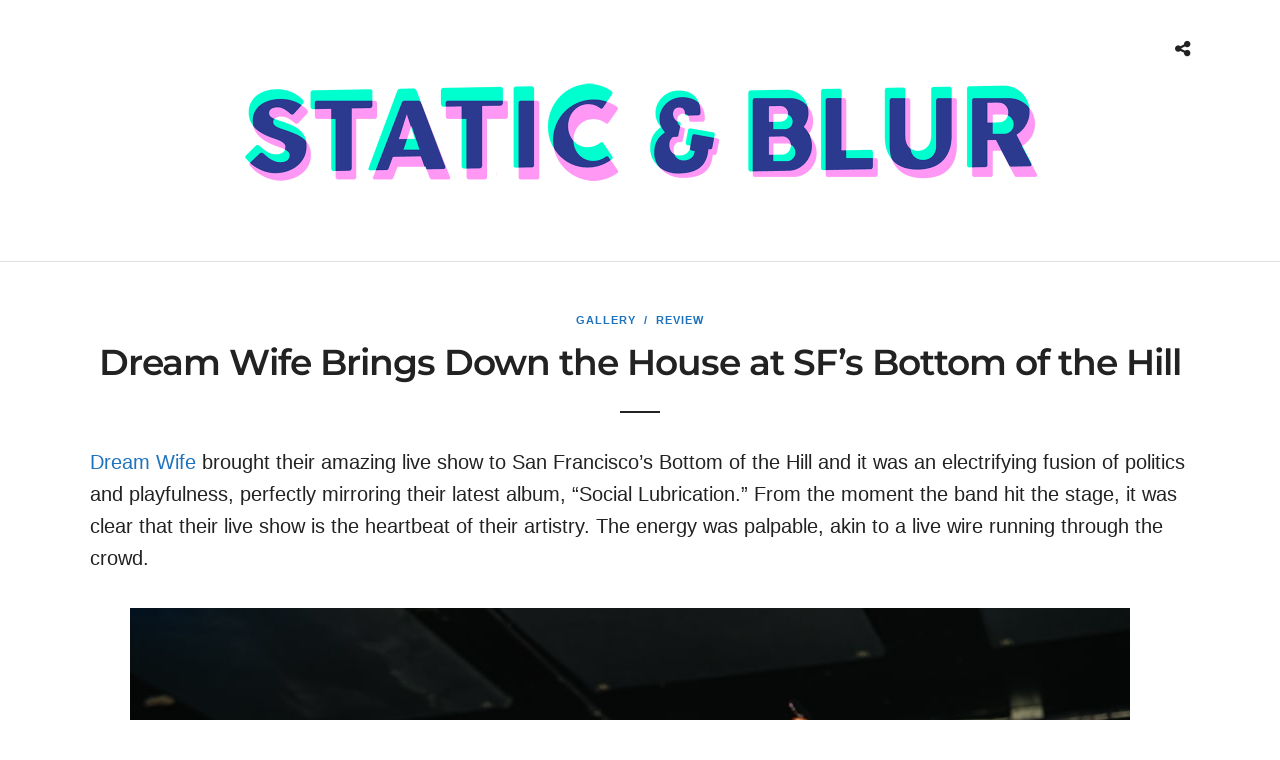

--- FILE ---
content_type: text/html; charset=UTF-8
request_url: https://www.staticandblur.com/gallery/dream-wife-brings-down-the-house-at-sfs-bottom-of-the-hill/
body_size: 24065
content:
<!DOCTYPE html>
<html lang="en"  data-menu="hammenufull">
<head>

<link rel="profile" href="http://gmpg.org/xfn/11" />
<link rel="pingback" href="https://www.staticandblur.com/xmlrpc.php" />

 

<meta name='robots' content='index, follow, max-image-preview:large, max-snippet:-1, max-video-preview:-1' />

	<!-- This site is optimized with the Yoast SEO plugin v26.6 - https://yoast.com/wordpress/plugins/seo/ -->
	<title>Dream Wife Brings Down the House at SF’s Bottom of the Hill - Static &amp; Blur</title>
	<link rel="canonical" href="https://www.staticandblur.com/gallery/dream-wife-brings-down-the-house-at-sfs-bottom-of-the-hill/" />
	<meta name="twitter:card" content="summary_large_image" />
	<meta name="twitter:title" content="Dream Wife Brings Down the House at SF’s Bottom of the Hill - Static &amp; Blur" />
	<meta name="twitter:description" content="by Marc Fong" />
	<meta name="twitter:image" content="https://www.staticandblur.com/wp-content/uploads/2023/09/Dream-Wife-230920-60.jpg" />
	<meta name="twitter:creator" content="@wtfimagine" />
	<meta name="twitter:site" content="@staticandblur" />
	<meta name="twitter:label1" content="Written by" />
	<meta name="twitter:data1" content="Marc Fong" />
	<meta name="twitter:label2" content="Est. reading time" />
	<meta name="twitter:data2" content="4 minutes" />
	<script type="application/ld+json" class="yoast-schema-graph">{"@context":"https://schema.org","@graph":[{"@type":"Article","@id":"https://www.staticandblur.com/gallery/dream-wife-brings-down-the-house-at-sfs-bottom-of-the-hill/#article","isPartOf":{"@id":"https://www.staticandblur.com/gallery/dream-wife-brings-down-the-house-at-sfs-bottom-of-the-hill/"},"author":{"name":"Marc Fong","@id":"https://www.staticandblur.com/#/schema/person/9d073d3d70b3171ee9bfcac22fab6ca2"},"headline":"Dream Wife Brings Down the House at SF’s Bottom of the Hill","datePublished":"2023-09-21T20:48:07+00:00","dateModified":"2023-09-22T00:16:59+00:00","mainEntityOfPage":{"@id":"https://www.staticandblur.com/gallery/dream-wife-brings-down-the-house-at-sfs-bottom-of-the-hill/"},"wordCount":302,"commentCount":0,"publisher":{"@id":"https://www.staticandblur.com/#organization"},"image":{"@id":"https://www.staticandblur.com/gallery/dream-wife-brings-down-the-house-at-sfs-bottom-of-the-hill/#primaryimage"},"thumbnailUrl":"https://www.staticandblur.com/wp-content/uploads/2023/09/Dream-Wife-230920-60.jpg","keywords":["both","bottom of the hill","dream wife","music review","San Francisco"],"articleSection":["Gallery","Review"],"inLanguage":"en","potentialAction":[{"@type":"CommentAction","name":"Comment","target":["https://www.staticandblur.com/gallery/dream-wife-brings-down-the-house-at-sfs-bottom-of-the-hill/#respond"]}]},{"@type":"WebPage","@id":"https://www.staticandblur.com/gallery/dream-wife-brings-down-the-house-at-sfs-bottom-of-the-hill/","url":"https://www.staticandblur.com/gallery/dream-wife-brings-down-the-house-at-sfs-bottom-of-the-hill/","name":"Dream Wife Brings Down the House at SF’s Bottom of the Hill - Static &amp; Blur","isPartOf":{"@id":"https://www.staticandblur.com/#website"},"primaryImageOfPage":{"@id":"https://www.staticandblur.com/gallery/dream-wife-brings-down-the-house-at-sfs-bottom-of-the-hill/#primaryimage"},"image":{"@id":"https://www.staticandblur.com/gallery/dream-wife-brings-down-the-house-at-sfs-bottom-of-the-hill/#primaryimage"},"thumbnailUrl":"https://www.staticandblur.com/wp-content/uploads/2023/09/Dream-Wife-230920-60.jpg","datePublished":"2023-09-21T20:48:07+00:00","dateModified":"2023-09-22T00:16:59+00:00","breadcrumb":{"@id":"https://www.staticandblur.com/gallery/dream-wife-brings-down-the-house-at-sfs-bottom-of-the-hill/#breadcrumb"},"inLanguage":"en","potentialAction":[{"@type":"ReadAction","target":["https://www.staticandblur.com/gallery/dream-wife-brings-down-the-house-at-sfs-bottom-of-the-hill/"]}]},{"@type":"ImageObject","inLanguage":"en","@id":"https://www.staticandblur.com/gallery/dream-wife-brings-down-the-house-at-sfs-bottom-of-the-hill/#primaryimage","url":"https://www.staticandblur.com/wp-content/uploads/2023/09/Dream-Wife-230920-60.jpg","contentUrl":"https://www.staticandblur.com/wp-content/uploads/2023/09/Dream-Wife-230920-60.jpg","width":1000,"height":667,"caption":"No reproduction or publication without express permission by Copyright holder"},{"@type":"BreadcrumbList","@id":"https://www.staticandblur.com/gallery/dream-wife-brings-down-the-house-at-sfs-bottom-of-the-hill/#breadcrumb","itemListElement":[{"@type":"ListItem","position":1,"name":"Home","item":"https://www.staticandblur.com/"},{"@type":"ListItem","position":2,"name":"Dream Wife Brings Down the House at SF’s Bottom of the Hill"}]},{"@type":"WebSite","@id":"https://www.staticandblur.com/#website","url":"https://www.staticandblur.com/","name":"Static &amp; Blur","description":"music and images from San Francisco and beyond","publisher":{"@id":"https://www.staticandblur.com/#organization"},"potentialAction":[{"@type":"SearchAction","target":{"@type":"EntryPoint","urlTemplate":"https://www.staticandblur.com/?s={search_term_string}"},"query-input":{"@type":"PropertyValueSpecification","valueRequired":true,"valueName":"search_term_string"}}],"inLanguage":"en"},{"@type":"Organization","@id":"https://www.staticandblur.com/#organization","name":"Static &amp; Blur","url":"https://www.staticandblur.com/","logo":{"@type":"ImageObject","inLanguage":"en","@id":"https://www.staticandblur.com/#/schema/logo/image/","url":"https://www.staticandblur.com/wp-content/uploads/2022/12/1_20221209_095954_0000.png","contentUrl":"https://www.staticandblur.com/wp-content/uploads/2022/12/1_20221209_095954_0000.png","width":1080,"height":1080,"caption":"Static &amp; Blur"},"image":{"@id":"https://www.staticandblur.com/#/schema/logo/image/"},"sameAs":["https://x.com/staticandblur","https://www.instagram.com/staticandblur/"]},{"@type":"Person","@id":"https://www.staticandblur.com/#/schema/person/9d073d3d70b3171ee9bfcac22fab6ca2","name":"Marc Fong","image":{"@type":"ImageObject","inLanguage":"en","@id":"https://www.staticandblur.com/#/schema/person/image/","url":"https://secure.gravatar.com/avatar/8c92add2c5a88b602003ad6cd1fff5d0723eaef292bfeb4f00df4a6f1107ee37?s=96&d=mm&r=g","contentUrl":"https://secure.gravatar.com/avatar/8c92add2c5a88b602003ad6cd1fff5d0723eaef292bfeb4f00df4a6f1107ee37?s=96&d=mm&r=g","caption":"Marc Fong"},"description":"Marc Fong aka Still Harper has been shooting Bay Area live events for more than a decade. He loves a good live show and on any given day he’s likely to be at one of the many fantastic Bay Area venues.","sameAs":["https://www.instagram.com/stillharper/","https://x.com/wtfimagine"],"url":"https://www.staticandblur.com/author/marc/"}]}</script>
	<!-- / Yoast SEO plugin. -->


<link rel='dns-prefetch' href='//fonts.googleapis.com' />
<link rel="alternate" type="application/rss+xml" title="Static &amp; Blur &raquo; Feed" href="https://www.staticandblur.com/feed/" />
<link rel="alternate" type="application/rss+xml" title="Static &amp; Blur &raquo; Comments Feed" href="https://www.staticandblur.com/comments/feed/" />
<meta charset="UTF-8" /><meta name="viewport" content="width=device-width, initial-scale=1, maximum-scale=1" /><meta name="format-detection" content="telephone=no"><meta property="og:type" content="article" /><meta property="og:type" content="article" /><meta property="og:image" content="https://www.staticandblur.com/wp-content/uploads/2023/09/Dream-Wife-230920-60-300x200.jpg"/><meta property="og:title" content="Dream Wife Brings Down the House at SF’s Bottom of the Hill"/><meta property="og:url" content="https://www.staticandblur.com/gallery/dream-wife-brings-down-the-house-at-sfs-bottom-of-the-hill/"/><link rel="alternate" type="application/rss+xml" title="Static &amp; Blur &raquo; Dream Wife Brings Down the House at SF’s Bottom of the Hill Comments Feed" href="https://www.staticandblur.com/gallery/dream-wife-brings-down-the-house-at-sfs-bottom-of-the-hill/feed/" />
<link rel="alternate" title="oEmbed (JSON)" type="application/json+oembed" href="https://www.staticandblur.com/wp-json/oembed/1.0/embed?url=https%3A%2F%2Fwww.staticandblur.com%2Fgallery%2Fdream-wife-brings-down-the-house-at-sfs-bottom-of-the-hill%2F" />
<link rel="alternate" title="oEmbed (XML)" type="text/xml+oembed" href="https://www.staticandblur.com/wp-json/oembed/1.0/embed?url=https%3A%2F%2Fwww.staticandblur.com%2Fgallery%2Fdream-wife-brings-down-the-house-at-sfs-bottom-of-the-hill%2F&#038;format=xml" />
		<!-- This site uses the Google Analytics by MonsterInsights plugin v9.11.1 - Using Analytics tracking - https://www.monsterinsights.com/ -->
							<script src="//www.googletagmanager.com/gtag/js?id=G-4FYZ3G6NPD"  data-cfasync="false" data-wpfc-render="false" type="text/javascript" async></script>
			<script data-cfasync="false" data-wpfc-render="false" type="text/javascript">
				var mi_version = '9.11.1';
				var mi_track_user = true;
				var mi_no_track_reason = '';
								var MonsterInsightsDefaultLocations = {"page_location":"https:\/\/www.staticandblur.com\/gallery\/dream-wife-brings-down-the-house-at-sfs-bottom-of-the-hill\/"};
								if ( typeof MonsterInsightsPrivacyGuardFilter === 'function' ) {
					var MonsterInsightsLocations = (typeof MonsterInsightsExcludeQuery === 'object') ? MonsterInsightsPrivacyGuardFilter( MonsterInsightsExcludeQuery ) : MonsterInsightsPrivacyGuardFilter( MonsterInsightsDefaultLocations );
				} else {
					var MonsterInsightsLocations = (typeof MonsterInsightsExcludeQuery === 'object') ? MonsterInsightsExcludeQuery : MonsterInsightsDefaultLocations;
				}

								var disableStrs = [
										'ga-disable-G-4FYZ3G6NPD',
									];

				/* Function to detect opted out users */
				function __gtagTrackerIsOptedOut() {
					for (var index = 0; index < disableStrs.length; index++) {
						if (document.cookie.indexOf(disableStrs[index] + '=true') > -1) {
							return true;
						}
					}

					return false;
				}

				/* Disable tracking if the opt-out cookie exists. */
				if (__gtagTrackerIsOptedOut()) {
					for (var index = 0; index < disableStrs.length; index++) {
						window[disableStrs[index]] = true;
					}
				}

				/* Opt-out function */
				function __gtagTrackerOptout() {
					for (var index = 0; index < disableStrs.length; index++) {
						document.cookie = disableStrs[index] + '=true; expires=Thu, 31 Dec 2099 23:59:59 UTC; path=/';
						window[disableStrs[index]] = true;
					}
				}

				if ('undefined' === typeof gaOptout) {
					function gaOptout() {
						__gtagTrackerOptout();
					}
				}
								window.dataLayer = window.dataLayer || [];

				window.MonsterInsightsDualTracker = {
					helpers: {},
					trackers: {},
				};
				if (mi_track_user) {
					function __gtagDataLayer() {
						dataLayer.push(arguments);
					}

					function __gtagTracker(type, name, parameters) {
						if (!parameters) {
							parameters = {};
						}

						if (parameters.send_to) {
							__gtagDataLayer.apply(null, arguments);
							return;
						}

						if (type === 'event') {
														parameters.send_to = monsterinsights_frontend.v4_id;
							var hookName = name;
							if (typeof parameters['event_category'] !== 'undefined') {
								hookName = parameters['event_category'] + ':' + name;
							}

							if (typeof MonsterInsightsDualTracker.trackers[hookName] !== 'undefined') {
								MonsterInsightsDualTracker.trackers[hookName](parameters);
							} else {
								__gtagDataLayer('event', name, parameters);
							}
							
						} else {
							__gtagDataLayer.apply(null, arguments);
						}
					}

					__gtagTracker('js', new Date());
					__gtagTracker('set', {
						'developer_id.dZGIzZG': true,
											});
					if ( MonsterInsightsLocations.page_location ) {
						__gtagTracker('set', MonsterInsightsLocations);
					}
										__gtagTracker('config', 'G-4FYZ3G6NPD', {"forceSSL":"true","link_attribution":"true"} );
										window.gtag = __gtagTracker;										(function () {
						/* https://developers.google.com/analytics/devguides/collection/analyticsjs/ */
						/* ga and __gaTracker compatibility shim. */
						var noopfn = function () {
							return null;
						};
						var newtracker = function () {
							return new Tracker();
						};
						var Tracker = function () {
							return null;
						};
						var p = Tracker.prototype;
						p.get = noopfn;
						p.set = noopfn;
						p.send = function () {
							var args = Array.prototype.slice.call(arguments);
							args.unshift('send');
							__gaTracker.apply(null, args);
						};
						var __gaTracker = function () {
							var len = arguments.length;
							if (len === 0) {
								return;
							}
							var f = arguments[len - 1];
							if (typeof f !== 'object' || f === null || typeof f.hitCallback !== 'function') {
								if ('send' === arguments[0]) {
									var hitConverted, hitObject = false, action;
									if ('event' === arguments[1]) {
										if ('undefined' !== typeof arguments[3]) {
											hitObject = {
												'eventAction': arguments[3],
												'eventCategory': arguments[2],
												'eventLabel': arguments[4],
												'value': arguments[5] ? arguments[5] : 1,
											}
										}
									}
									if ('pageview' === arguments[1]) {
										if ('undefined' !== typeof arguments[2]) {
											hitObject = {
												'eventAction': 'page_view',
												'page_path': arguments[2],
											}
										}
									}
									if (typeof arguments[2] === 'object') {
										hitObject = arguments[2];
									}
									if (typeof arguments[5] === 'object') {
										Object.assign(hitObject, arguments[5]);
									}
									if ('undefined' !== typeof arguments[1].hitType) {
										hitObject = arguments[1];
										if ('pageview' === hitObject.hitType) {
											hitObject.eventAction = 'page_view';
										}
									}
									if (hitObject) {
										action = 'timing' === arguments[1].hitType ? 'timing_complete' : hitObject.eventAction;
										hitConverted = mapArgs(hitObject);
										__gtagTracker('event', action, hitConverted);
									}
								}
								return;
							}

							function mapArgs(args) {
								var arg, hit = {};
								var gaMap = {
									'eventCategory': 'event_category',
									'eventAction': 'event_action',
									'eventLabel': 'event_label',
									'eventValue': 'event_value',
									'nonInteraction': 'non_interaction',
									'timingCategory': 'event_category',
									'timingVar': 'name',
									'timingValue': 'value',
									'timingLabel': 'event_label',
									'page': 'page_path',
									'location': 'page_location',
									'title': 'page_title',
									'referrer' : 'page_referrer',
								};
								for (arg in args) {
																		if (!(!args.hasOwnProperty(arg) || !gaMap.hasOwnProperty(arg))) {
										hit[gaMap[arg]] = args[arg];
									} else {
										hit[arg] = args[arg];
									}
								}
								return hit;
							}

							try {
								f.hitCallback();
							} catch (ex) {
							}
						};
						__gaTracker.create = newtracker;
						__gaTracker.getByName = newtracker;
						__gaTracker.getAll = function () {
							return [];
						};
						__gaTracker.remove = noopfn;
						__gaTracker.loaded = true;
						window['__gaTracker'] = __gaTracker;
					})();
									} else {
										console.log("");
					(function () {
						function __gtagTracker() {
							return null;
						}

						window['__gtagTracker'] = __gtagTracker;
						window['gtag'] = __gtagTracker;
					})();
									}
			</script>
							<!-- / Google Analytics by MonsterInsights -->
		<style id='wp-img-auto-sizes-contain-inline-css' type='text/css'>
img:is([sizes=auto i],[sizes^="auto," i]){contain-intrinsic-size:3000px 1500px}
/*# sourceURL=wp-img-auto-sizes-contain-inline-css */
</style>
<style id='wp-emoji-styles-inline-css' type='text/css'>

	img.wp-smiley, img.emoji {
		display: inline !important;
		border: none !important;
		box-shadow: none !important;
		height: 1em !important;
		width: 1em !important;
		margin: 0 0.07em !important;
		vertical-align: -0.1em !important;
		background: none !important;
		padding: 0 !important;
	}
/*# sourceURL=wp-emoji-styles-inline-css */
</style>
<style id='wp-block-library-inline-css' type='text/css'>
:root{--wp-block-synced-color:#7a00df;--wp-block-synced-color--rgb:122,0,223;--wp-bound-block-color:var(--wp-block-synced-color);--wp-editor-canvas-background:#ddd;--wp-admin-theme-color:#007cba;--wp-admin-theme-color--rgb:0,124,186;--wp-admin-theme-color-darker-10:#006ba1;--wp-admin-theme-color-darker-10--rgb:0,107,160.5;--wp-admin-theme-color-darker-20:#005a87;--wp-admin-theme-color-darker-20--rgb:0,90,135;--wp-admin-border-width-focus:2px}@media (min-resolution:192dpi){:root{--wp-admin-border-width-focus:1.5px}}.wp-element-button{cursor:pointer}:root .has-very-light-gray-background-color{background-color:#eee}:root .has-very-dark-gray-background-color{background-color:#313131}:root .has-very-light-gray-color{color:#eee}:root .has-very-dark-gray-color{color:#313131}:root .has-vivid-green-cyan-to-vivid-cyan-blue-gradient-background{background:linear-gradient(135deg,#00d084,#0693e3)}:root .has-purple-crush-gradient-background{background:linear-gradient(135deg,#34e2e4,#4721fb 50%,#ab1dfe)}:root .has-hazy-dawn-gradient-background{background:linear-gradient(135deg,#faaca8,#dad0ec)}:root .has-subdued-olive-gradient-background{background:linear-gradient(135deg,#fafae1,#67a671)}:root .has-atomic-cream-gradient-background{background:linear-gradient(135deg,#fdd79a,#004a59)}:root .has-nightshade-gradient-background{background:linear-gradient(135deg,#330968,#31cdcf)}:root .has-midnight-gradient-background{background:linear-gradient(135deg,#020381,#2874fc)}:root{--wp--preset--font-size--normal:16px;--wp--preset--font-size--huge:42px}.has-regular-font-size{font-size:1em}.has-larger-font-size{font-size:2.625em}.has-normal-font-size{font-size:var(--wp--preset--font-size--normal)}.has-huge-font-size{font-size:var(--wp--preset--font-size--huge)}.has-text-align-center{text-align:center}.has-text-align-left{text-align:left}.has-text-align-right{text-align:right}.has-fit-text{white-space:nowrap!important}#end-resizable-editor-section{display:none}.aligncenter{clear:both}.items-justified-left{justify-content:flex-start}.items-justified-center{justify-content:center}.items-justified-right{justify-content:flex-end}.items-justified-space-between{justify-content:space-between}.screen-reader-text{border:0;clip-path:inset(50%);height:1px;margin:-1px;overflow:hidden;padding:0;position:absolute;width:1px;word-wrap:normal!important}.screen-reader-text:focus{background-color:#ddd;clip-path:none;color:#444;display:block;font-size:1em;height:auto;left:5px;line-height:normal;padding:15px 23px 14px;text-decoration:none;top:5px;width:auto;z-index:100000}html :where(.has-border-color){border-style:solid}html :where([style*=border-top-color]){border-top-style:solid}html :where([style*=border-right-color]){border-right-style:solid}html :where([style*=border-bottom-color]){border-bottom-style:solid}html :where([style*=border-left-color]){border-left-style:solid}html :where([style*=border-width]){border-style:solid}html :where([style*=border-top-width]){border-top-style:solid}html :where([style*=border-right-width]){border-right-style:solid}html :where([style*=border-bottom-width]){border-bottom-style:solid}html :where([style*=border-left-width]){border-left-style:solid}html :where(img[class*=wp-image-]){height:auto;max-width:100%}:where(figure){margin:0 0 1em}html :where(.is-position-sticky){--wp-admin--admin-bar--position-offset:var(--wp-admin--admin-bar--height,0px)}@media screen and (max-width:600px){html :where(.is-position-sticky){--wp-admin--admin-bar--position-offset:0px}}

/*# sourceURL=wp-block-library-inline-css */
</style><style id='wp-block-gallery-inline-css' type='text/css'>
.blocks-gallery-grid:not(.has-nested-images),.wp-block-gallery:not(.has-nested-images){display:flex;flex-wrap:wrap;list-style-type:none;margin:0;padding:0}.blocks-gallery-grid:not(.has-nested-images) .blocks-gallery-image,.blocks-gallery-grid:not(.has-nested-images) .blocks-gallery-item,.wp-block-gallery:not(.has-nested-images) .blocks-gallery-image,.wp-block-gallery:not(.has-nested-images) .blocks-gallery-item{display:flex;flex-direction:column;flex-grow:1;justify-content:center;margin:0 1em 1em 0;position:relative;width:calc(50% - 1em)}.blocks-gallery-grid:not(.has-nested-images) .blocks-gallery-image:nth-of-type(2n),.blocks-gallery-grid:not(.has-nested-images) .blocks-gallery-item:nth-of-type(2n),.wp-block-gallery:not(.has-nested-images) .blocks-gallery-image:nth-of-type(2n),.wp-block-gallery:not(.has-nested-images) .blocks-gallery-item:nth-of-type(2n){margin-right:0}.blocks-gallery-grid:not(.has-nested-images) .blocks-gallery-image figure,.blocks-gallery-grid:not(.has-nested-images) .blocks-gallery-item figure,.wp-block-gallery:not(.has-nested-images) .blocks-gallery-image figure,.wp-block-gallery:not(.has-nested-images) .blocks-gallery-item figure{align-items:flex-end;display:flex;height:100%;justify-content:flex-start;margin:0}.blocks-gallery-grid:not(.has-nested-images) .blocks-gallery-image img,.blocks-gallery-grid:not(.has-nested-images) .blocks-gallery-item img,.wp-block-gallery:not(.has-nested-images) .blocks-gallery-image img,.wp-block-gallery:not(.has-nested-images) .blocks-gallery-item img{display:block;height:auto;max-width:100%;width:auto}.blocks-gallery-grid:not(.has-nested-images) .blocks-gallery-image figcaption,.blocks-gallery-grid:not(.has-nested-images) .blocks-gallery-item figcaption,.wp-block-gallery:not(.has-nested-images) .blocks-gallery-image figcaption,.wp-block-gallery:not(.has-nested-images) .blocks-gallery-item figcaption{background:linear-gradient(0deg,#000000b3,#0000004d 70%,#0000);bottom:0;box-sizing:border-box;color:#fff;font-size:.8em;margin:0;max-height:100%;overflow:auto;padding:3em .77em .7em;position:absolute;text-align:center;width:100%;z-index:2}.blocks-gallery-grid:not(.has-nested-images) .blocks-gallery-image figcaption img,.blocks-gallery-grid:not(.has-nested-images) .blocks-gallery-item figcaption img,.wp-block-gallery:not(.has-nested-images) .blocks-gallery-image figcaption img,.wp-block-gallery:not(.has-nested-images) .blocks-gallery-item figcaption img{display:inline}.blocks-gallery-grid:not(.has-nested-images) figcaption,.wp-block-gallery:not(.has-nested-images) figcaption{flex-grow:1}.blocks-gallery-grid:not(.has-nested-images).is-cropped .blocks-gallery-image a,.blocks-gallery-grid:not(.has-nested-images).is-cropped .blocks-gallery-image img,.blocks-gallery-grid:not(.has-nested-images).is-cropped .blocks-gallery-item a,.blocks-gallery-grid:not(.has-nested-images).is-cropped .blocks-gallery-item img,.wp-block-gallery:not(.has-nested-images).is-cropped .blocks-gallery-image a,.wp-block-gallery:not(.has-nested-images).is-cropped .blocks-gallery-image img,.wp-block-gallery:not(.has-nested-images).is-cropped .blocks-gallery-item a,.wp-block-gallery:not(.has-nested-images).is-cropped .blocks-gallery-item img{flex:1;height:100%;object-fit:cover;width:100%}.blocks-gallery-grid:not(.has-nested-images).columns-1 .blocks-gallery-image,.blocks-gallery-grid:not(.has-nested-images).columns-1 .blocks-gallery-item,.wp-block-gallery:not(.has-nested-images).columns-1 .blocks-gallery-image,.wp-block-gallery:not(.has-nested-images).columns-1 .blocks-gallery-item{margin-right:0;width:100%}@media (min-width:600px){.blocks-gallery-grid:not(.has-nested-images).columns-3 .blocks-gallery-image,.blocks-gallery-grid:not(.has-nested-images).columns-3 .blocks-gallery-item,.wp-block-gallery:not(.has-nested-images).columns-3 .blocks-gallery-image,.wp-block-gallery:not(.has-nested-images).columns-3 .blocks-gallery-item{margin-right:1em;width:calc(33.33333% - .66667em)}.blocks-gallery-grid:not(.has-nested-images).columns-4 .blocks-gallery-image,.blocks-gallery-grid:not(.has-nested-images).columns-4 .blocks-gallery-item,.wp-block-gallery:not(.has-nested-images).columns-4 .blocks-gallery-image,.wp-block-gallery:not(.has-nested-images).columns-4 .blocks-gallery-item{margin-right:1em;width:calc(25% - .75em)}.blocks-gallery-grid:not(.has-nested-images).columns-5 .blocks-gallery-image,.blocks-gallery-grid:not(.has-nested-images).columns-5 .blocks-gallery-item,.wp-block-gallery:not(.has-nested-images).columns-5 .blocks-gallery-image,.wp-block-gallery:not(.has-nested-images).columns-5 .blocks-gallery-item{margin-right:1em;width:calc(20% - .8em)}.blocks-gallery-grid:not(.has-nested-images).columns-6 .blocks-gallery-image,.blocks-gallery-grid:not(.has-nested-images).columns-6 .blocks-gallery-item,.wp-block-gallery:not(.has-nested-images).columns-6 .blocks-gallery-image,.wp-block-gallery:not(.has-nested-images).columns-6 .blocks-gallery-item{margin-right:1em;width:calc(16.66667% - .83333em)}.blocks-gallery-grid:not(.has-nested-images).columns-7 .blocks-gallery-image,.blocks-gallery-grid:not(.has-nested-images).columns-7 .blocks-gallery-item,.wp-block-gallery:not(.has-nested-images).columns-7 .blocks-gallery-image,.wp-block-gallery:not(.has-nested-images).columns-7 .blocks-gallery-item{margin-right:1em;width:calc(14.28571% - .85714em)}.blocks-gallery-grid:not(.has-nested-images).columns-8 .blocks-gallery-image,.blocks-gallery-grid:not(.has-nested-images).columns-8 .blocks-gallery-item,.wp-block-gallery:not(.has-nested-images).columns-8 .blocks-gallery-image,.wp-block-gallery:not(.has-nested-images).columns-8 .blocks-gallery-item{margin-right:1em;width:calc(12.5% - .875em)}.blocks-gallery-grid:not(.has-nested-images).columns-1 .blocks-gallery-image:nth-of-type(1n),.blocks-gallery-grid:not(.has-nested-images).columns-1 .blocks-gallery-item:nth-of-type(1n),.blocks-gallery-grid:not(.has-nested-images).columns-2 .blocks-gallery-image:nth-of-type(2n),.blocks-gallery-grid:not(.has-nested-images).columns-2 .blocks-gallery-item:nth-of-type(2n),.blocks-gallery-grid:not(.has-nested-images).columns-3 .blocks-gallery-image:nth-of-type(3n),.blocks-gallery-grid:not(.has-nested-images).columns-3 .blocks-gallery-item:nth-of-type(3n),.blocks-gallery-grid:not(.has-nested-images).columns-4 .blocks-gallery-image:nth-of-type(4n),.blocks-gallery-grid:not(.has-nested-images).columns-4 .blocks-gallery-item:nth-of-type(4n),.blocks-gallery-grid:not(.has-nested-images).columns-5 .blocks-gallery-image:nth-of-type(5n),.blocks-gallery-grid:not(.has-nested-images).columns-5 .blocks-gallery-item:nth-of-type(5n),.blocks-gallery-grid:not(.has-nested-images).columns-6 .blocks-gallery-image:nth-of-type(6n),.blocks-gallery-grid:not(.has-nested-images).columns-6 .blocks-gallery-item:nth-of-type(6n),.blocks-gallery-grid:not(.has-nested-images).columns-7 .blocks-gallery-image:nth-of-type(7n),.blocks-gallery-grid:not(.has-nested-images).columns-7 .blocks-gallery-item:nth-of-type(7n),.blocks-gallery-grid:not(.has-nested-images).columns-8 .blocks-gallery-image:nth-of-type(8n),.blocks-gallery-grid:not(.has-nested-images).columns-8 .blocks-gallery-item:nth-of-type(8n),.wp-block-gallery:not(.has-nested-images).columns-1 .blocks-gallery-image:nth-of-type(1n),.wp-block-gallery:not(.has-nested-images).columns-1 .blocks-gallery-item:nth-of-type(1n),.wp-block-gallery:not(.has-nested-images).columns-2 .blocks-gallery-image:nth-of-type(2n),.wp-block-gallery:not(.has-nested-images).columns-2 .blocks-gallery-item:nth-of-type(2n),.wp-block-gallery:not(.has-nested-images).columns-3 .blocks-gallery-image:nth-of-type(3n),.wp-block-gallery:not(.has-nested-images).columns-3 .blocks-gallery-item:nth-of-type(3n),.wp-block-gallery:not(.has-nested-images).columns-4 .blocks-gallery-image:nth-of-type(4n),.wp-block-gallery:not(.has-nested-images).columns-4 .blocks-gallery-item:nth-of-type(4n),.wp-block-gallery:not(.has-nested-images).columns-5 .blocks-gallery-image:nth-of-type(5n),.wp-block-gallery:not(.has-nested-images).columns-5 .blocks-gallery-item:nth-of-type(5n),.wp-block-gallery:not(.has-nested-images).columns-6 .blocks-gallery-image:nth-of-type(6n),.wp-block-gallery:not(.has-nested-images).columns-6 .blocks-gallery-item:nth-of-type(6n),.wp-block-gallery:not(.has-nested-images).columns-7 .blocks-gallery-image:nth-of-type(7n),.wp-block-gallery:not(.has-nested-images).columns-7 .blocks-gallery-item:nth-of-type(7n),.wp-block-gallery:not(.has-nested-images).columns-8 .blocks-gallery-image:nth-of-type(8n),.wp-block-gallery:not(.has-nested-images).columns-8 .blocks-gallery-item:nth-of-type(8n){margin-right:0}}.blocks-gallery-grid:not(.has-nested-images) .blocks-gallery-image:last-child,.blocks-gallery-grid:not(.has-nested-images) .blocks-gallery-item:last-child,.wp-block-gallery:not(.has-nested-images) .blocks-gallery-image:last-child,.wp-block-gallery:not(.has-nested-images) .blocks-gallery-item:last-child{margin-right:0}.blocks-gallery-grid:not(.has-nested-images).alignleft,.blocks-gallery-grid:not(.has-nested-images).alignright,.wp-block-gallery:not(.has-nested-images).alignleft,.wp-block-gallery:not(.has-nested-images).alignright{max-width:420px;width:100%}.blocks-gallery-grid:not(.has-nested-images).aligncenter .blocks-gallery-item figure,.wp-block-gallery:not(.has-nested-images).aligncenter .blocks-gallery-item figure{justify-content:center}.wp-block-gallery:not(.is-cropped) .blocks-gallery-item{align-self:flex-start}figure.wp-block-gallery.has-nested-images{align-items:normal}.wp-block-gallery.has-nested-images figure.wp-block-image:not(#individual-image){margin:0;width:calc(50% - var(--wp--style--unstable-gallery-gap, 16px)/2)}.wp-block-gallery.has-nested-images figure.wp-block-image{box-sizing:border-box;display:flex;flex-direction:column;flex-grow:1;justify-content:center;max-width:100%;position:relative}.wp-block-gallery.has-nested-images figure.wp-block-image>a,.wp-block-gallery.has-nested-images figure.wp-block-image>div{flex-direction:column;flex-grow:1;margin:0}.wp-block-gallery.has-nested-images figure.wp-block-image img{display:block;height:auto;max-width:100%!important;width:auto}.wp-block-gallery.has-nested-images figure.wp-block-image figcaption,.wp-block-gallery.has-nested-images figure.wp-block-image:has(figcaption):before{bottom:0;left:0;max-height:100%;position:absolute;right:0}.wp-block-gallery.has-nested-images figure.wp-block-image:has(figcaption):before{backdrop-filter:blur(3px);content:"";height:100%;-webkit-mask-image:linear-gradient(0deg,#000 20%,#0000);mask-image:linear-gradient(0deg,#000 20%,#0000);max-height:40%;pointer-events:none}.wp-block-gallery.has-nested-images figure.wp-block-image figcaption{box-sizing:border-box;color:#fff;font-size:13px;margin:0;overflow:auto;padding:1em;text-align:center;text-shadow:0 0 1.5px #000}.wp-block-gallery.has-nested-images figure.wp-block-image figcaption::-webkit-scrollbar{height:12px;width:12px}.wp-block-gallery.has-nested-images figure.wp-block-image figcaption::-webkit-scrollbar-track{background-color:initial}.wp-block-gallery.has-nested-images figure.wp-block-image figcaption::-webkit-scrollbar-thumb{background-clip:padding-box;background-color:initial;border:3px solid #0000;border-radius:8px}.wp-block-gallery.has-nested-images figure.wp-block-image figcaption:focus-within::-webkit-scrollbar-thumb,.wp-block-gallery.has-nested-images figure.wp-block-image figcaption:focus::-webkit-scrollbar-thumb,.wp-block-gallery.has-nested-images figure.wp-block-image figcaption:hover::-webkit-scrollbar-thumb{background-color:#fffc}.wp-block-gallery.has-nested-images figure.wp-block-image figcaption{scrollbar-color:#0000 #0000;scrollbar-gutter:stable both-edges;scrollbar-width:thin}.wp-block-gallery.has-nested-images figure.wp-block-image figcaption:focus,.wp-block-gallery.has-nested-images figure.wp-block-image figcaption:focus-within,.wp-block-gallery.has-nested-images figure.wp-block-image figcaption:hover{scrollbar-color:#fffc #0000}.wp-block-gallery.has-nested-images figure.wp-block-image figcaption{will-change:transform}@media (hover:none){.wp-block-gallery.has-nested-images figure.wp-block-image figcaption{scrollbar-color:#fffc #0000}}.wp-block-gallery.has-nested-images figure.wp-block-image figcaption{background:linear-gradient(0deg,#0006,#0000)}.wp-block-gallery.has-nested-images figure.wp-block-image figcaption img{display:inline}.wp-block-gallery.has-nested-images figure.wp-block-image figcaption a{color:inherit}.wp-block-gallery.has-nested-images figure.wp-block-image.has-custom-border img{box-sizing:border-box}.wp-block-gallery.has-nested-images figure.wp-block-image.has-custom-border>a,.wp-block-gallery.has-nested-images figure.wp-block-image.has-custom-border>div,.wp-block-gallery.has-nested-images figure.wp-block-image.is-style-rounded>a,.wp-block-gallery.has-nested-images figure.wp-block-image.is-style-rounded>div{flex:1 1 auto}.wp-block-gallery.has-nested-images figure.wp-block-image.has-custom-border figcaption,.wp-block-gallery.has-nested-images figure.wp-block-image.is-style-rounded figcaption{background:none;color:inherit;flex:initial;margin:0;padding:10px 10px 9px;position:relative;text-shadow:none}.wp-block-gallery.has-nested-images figure.wp-block-image.has-custom-border:before,.wp-block-gallery.has-nested-images figure.wp-block-image.is-style-rounded:before{content:none}.wp-block-gallery.has-nested-images figcaption{flex-basis:100%;flex-grow:1;text-align:center}.wp-block-gallery.has-nested-images:not(.is-cropped) figure.wp-block-image:not(#individual-image){margin-bottom:auto;margin-top:0}.wp-block-gallery.has-nested-images.is-cropped figure.wp-block-image:not(#individual-image){align-self:inherit}.wp-block-gallery.has-nested-images.is-cropped figure.wp-block-image:not(#individual-image)>a,.wp-block-gallery.has-nested-images.is-cropped figure.wp-block-image:not(#individual-image)>div:not(.components-drop-zone){display:flex}.wp-block-gallery.has-nested-images.is-cropped figure.wp-block-image:not(#individual-image) a,.wp-block-gallery.has-nested-images.is-cropped figure.wp-block-image:not(#individual-image) img{flex:1 0 0%;height:100%;object-fit:cover;width:100%}.wp-block-gallery.has-nested-images.columns-1 figure.wp-block-image:not(#individual-image){width:100%}@media (min-width:600px){.wp-block-gallery.has-nested-images.columns-3 figure.wp-block-image:not(#individual-image){width:calc(33.33333% - var(--wp--style--unstable-gallery-gap, 16px)*.66667)}.wp-block-gallery.has-nested-images.columns-4 figure.wp-block-image:not(#individual-image){width:calc(25% - var(--wp--style--unstable-gallery-gap, 16px)*.75)}.wp-block-gallery.has-nested-images.columns-5 figure.wp-block-image:not(#individual-image){width:calc(20% - var(--wp--style--unstable-gallery-gap, 16px)*.8)}.wp-block-gallery.has-nested-images.columns-6 figure.wp-block-image:not(#individual-image){width:calc(16.66667% - var(--wp--style--unstable-gallery-gap, 16px)*.83333)}.wp-block-gallery.has-nested-images.columns-7 figure.wp-block-image:not(#individual-image){width:calc(14.28571% - var(--wp--style--unstable-gallery-gap, 16px)*.85714)}.wp-block-gallery.has-nested-images.columns-8 figure.wp-block-image:not(#individual-image){width:calc(12.5% - var(--wp--style--unstable-gallery-gap, 16px)*.875)}.wp-block-gallery.has-nested-images.columns-default figure.wp-block-image:not(#individual-image){width:calc(33.33% - var(--wp--style--unstable-gallery-gap, 16px)*.66667)}.wp-block-gallery.has-nested-images.columns-default figure.wp-block-image:not(#individual-image):first-child:nth-last-child(2),.wp-block-gallery.has-nested-images.columns-default figure.wp-block-image:not(#individual-image):first-child:nth-last-child(2)~figure.wp-block-image:not(#individual-image){width:calc(50% - var(--wp--style--unstable-gallery-gap, 16px)*.5)}.wp-block-gallery.has-nested-images.columns-default figure.wp-block-image:not(#individual-image):first-child:last-child{width:100%}}.wp-block-gallery.has-nested-images.alignleft,.wp-block-gallery.has-nested-images.alignright{max-width:420px;width:100%}.wp-block-gallery.has-nested-images.aligncenter{justify-content:center}
/*# sourceURL=https://www.staticandblur.com/wp-includes/blocks/gallery/style.min.css */
</style>
<style id='wp-block-image-inline-css' type='text/css'>
.wp-block-image>a,.wp-block-image>figure>a{display:inline-block}.wp-block-image img{box-sizing:border-box;height:auto;max-width:100%;vertical-align:bottom}@media not (prefers-reduced-motion){.wp-block-image img.hide{visibility:hidden}.wp-block-image img.show{animation:show-content-image .4s}}.wp-block-image[style*=border-radius] img,.wp-block-image[style*=border-radius]>a{border-radius:inherit}.wp-block-image.has-custom-border img{box-sizing:border-box}.wp-block-image.aligncenter{text-align:center}.wp-block-image.alignfull>a,.wp-block-image.alignwide>a{width:100%}.wp-block-image.alignfull img,.wp-block-image.alignwide img{height:auto;width:100%}.wp-block-image .aligncenter,.wp-block-image .alignleft,.wp-block-image .alignright,.wp-block-image.aligncenter,.wp-block-image.alignleft,.wp-block-image.alignright{display:table}.wp-block-image .aligncenter>figcaption,.wp-block-image .alignleft>figcaption,.wp-block-image .alignright>figcaption,.wp-block-image.aligncenter>figcaption,.wp-block-image.alignleft>figcaption,.wp-block-image.alignright>figcaption{caption-side:bottom;display:table-caption}.wp-block-image .alignleft{float:left;margin:.5em 1em .5em 0}.wp-block-image .alignright{float:right;margin:.5em 0 .5em 1em}.wp-block-image .aligncenter{margin-left:auto;margin-right:auto}.wp-block-image :where(figcaption){margin-bottom:1em;margin-top:.5em}.wp-block-image.is-style-circle-mask img{border-radius:9999px}@supports ((-webkit-mask-image:none) or (mask-image:none)) or (-webkit-mask-image:none){.wp-block-image.is-style-circle-mask img{border-radius:0;-webkit-mask-image:url('data:image/svg+xml;utf8,<svg viewBox="0 0 100 100" xmlns="http://www.w3.org/2000/svg"><circle cx="50" cy="50" r="50"/></svg>');mask-image:url('data:image/svg+xml;utf8,<svg viewBox="0 0 100 100" xmlns="http://www.w3.org/2000/svg"><circle cx="50" cy="50" r="50"/></svg>');mask-mode:alpha;-webkit-mask-position:center;mask-position:center;-webkit-mask-repeat:no-repeat;mask-repeat:no-repeat;-webkit-mask-size:contain;mask-size:contain}}:root :where(.wp-block-image.is-style-rounded img,.wp-block-image .is-style-rounded img){border-radius:9999px}.wp-block-image figure{margin:0}.wp-lightbox-container{display:flex;flex-direction:column;position:relative}.wp-lightbox-container img{cursor:zoom-in}.wp-lightbox-container img:hover+button{opacity:1}.wp-lightbox-container button{align-items:center;backdrop-filter:blur(16px) saturate(180%);background-color:#5a5a5a40;border:none;border-radius:4px;cursor:zoom-in;display:flex;height:20px;justify-content:center;opacity:0;padding:0;position:absolute;right:16px;text-align:center;top:16px;width:20px;z-index:100}@media not (prefers-reduced-motion){.wp-lightbox-container button{transition:opacity .2s ease}}.wp-lightbox-container button:focus-visible{outline:3px auto #5a5a5a40;outline:3px auto -webkit-focus-ring-color;outline-offset:3px}.wp-lightbox-container button:hover{cursor:pointer;opacity:1}.wp-lightbox-container button:focus{opacity:1}.wp-lightbox-container button:focus,.wp-lightbox-container button:hover,.wp-lightbox-container button:not(:hover):not(:active):not(.has-background){background-color:#5a5a5a40;border:none}.wp-lightbox-overlay{box-sizing:border-box;cursor:zoom-out;height:100vh;left:0;overflow:hidden;position:fixed;top:0;visibility:hidden;width:100%;z-index:100000}.wp-lightbox-overlay .close-button{align-items:center;cursor:pointer;display:flex;justify-content:center;min-height:40px;min-width:40px;padding:0;position:absolute;right:calc(env(safe-area-inset-right) + 16px);top:calc(env(safe-area-inset-top) + 16px);z-index:5000000}.wp-lightbox-overlay .close-button:focus,.wp-lightbox-overlay .close-button:hover,.wp-lightbox-overlay .close-button:not(:hover):not(:active):not(.has-background){background:none;border:none}.wp-lightbox-overlay .lightbox-image-container{height:var(--wp--lightbox-container-height);left:50%;overflow:hidden;position:absolute;top:50%;transform:translate(-50%,-50%);transform-origin:top left;width:var(--wp--lightbox-container-width);z-index:9999999999}.wp-lightbox-overlay .wp-block-image{align-items:center;box-sizing:border-box;display:flex;height:100%;justify-content:center;margin:0;position:relative;transform-origin:0 0;width:100%;z-index:3000000}.wp-lightbox-overlay .wp-block-image img{height:var(--wp--lightbox-image-height);min-height:var(--wp--lightbox-image-height);min-width:var(--wp--lightbox-image-width);width:var(--wp--lightbox-image-width)}.wp-lightbox-overlay .wp-block-image figcaption{display:none}.wp-lightbox-overlay button{background:none;border:none}.wp-lightbox-overlay .scrim{background-color:#fff;height:100%;opacity:.9;position:absolute;width:100%;z-index:2000000}.wp-lightbox-overlay.active{visibility:visible}@media not (prefers-reduced-motion){.wp-lightbox-overlay.active{animation:turn-on-visibility .25s both}.wp-lightbox-overlay.active img{animation:turn-on-visibility .35s both}.wp-lightbox-overlay.show-closing-animation:not(.active){animation:turn-off-visibility .35s both}.wp-lightbox-overlay.show-closing-animation:not(.active) img{animation:turn-off-visibility .25s both}.wp-lightbox-overlay.zoom.active{animation:none;opacity:1;visibility:visible}.wp-lightbox-overlay.zoom.active .lightbox-image-container{animation:lightbox-zoom-in .4s}.wp-lightbox-overlay.zoom.active .lightbox-image-container img{animation:none}.wp-lightbox-overlay.zoom.active .scrim{animation:turn-on-visibility .4s forwards}.wp-lightbox-overlay.zoom.show-closing-animation:not(.active){animation:none}.wp-lightbox-overlay.zoom.show-closing-animation:not(.active) .lightbox-image-container{animation:lightbox-zoom-out .4s}.wp-lightbox-overlay.zoom.show-closing-animation:not(.active) .lightbox-image-container img{animation:none}.wp-lightbox-overlay.zoom.show-closing-animation:not(.active) .scrim{animation:turn-off-visibility .4s forwards}}@keyframes show-content-image{0%{visibility:hidden}99%{visibility:hidden}to{visibility:visible}}@keyframes turn-on-visibility{0%{opacity:0}to{opacity:1}}@keyframes turn-off-visibility{0%{opacity:1;visibility:visible}99%{opacity:0;visibility:visible}to{opacity:0;visibility:hidden}}@keyframes lightbox-zoom-in{0%{transform:translate(calc((-100vw + var(--wp--lightbox-scrollbar-width))/2 + var(--wp--lightbox-initial-left-position)),calc(-50vh + var(--wp--lightbox-initial-top-position))) scale(var(--wp--lightbox-scale))}to{transform:translate(-50%,-50%) scale(1)}}@keyframes lightbox-zoom-out{0%{transform:translate(-50%,-50%) scale(1);visibility:visible}99%{visibility:visible}to{transform:translate(calc((-100vw + var(--wp--lightbox-scrollbar-width))/2 + var(--wp--lightbox-initial-left-position)),calc(-50vh + var(--wp--lightbox-initial-top-position))) scale(var(--wp--lightbox-scale));visibility:hidden}}
/*# sourceURL=https://www.staticandblur.com/wp-includes/blocks/image/style.min.css */
</style>
<style id='wp-block-paragraph-inline-css' type='text/css'>
.is-small-text{font-size:.875em}.is-regular-text{font-size:1em}.is-large-text{font-size:2.25em}.is-larger-text{font-size:3em}.has-drop-cap:not(:focus):first-letter{float:left;font-size:8.4em;font-style:normal;font-weight:100;line-height:.68;margin:.05em .1em 0 0;text-transform:uppercase}body.rtl .has-drop-cap:not(:focus):first-letter{float:none;margin-left:.1em}p.has-drop-cap.has-background{overflow:hidden}:root :where(p.has-background){padding:1.25em 2.375em}:where(p.has-text-color:not(.has-link-color)) a{color:inherit}p.has-text-align-left[style*="writing-mode:vertical-lr"],p.has-text-align-right[style*="writing-mode:vertical-rl"]{rotate:180deg}
/*# sourceURL=https://www.staticandblur.com/wp-includes/blocks/paragraph/style.min.css */
</style>
<style id='global-styles-inline-css' type='text/css'>
:root{--wp--preset--aspect-ratio--square: 1;--wp--preset--aspect-ratio--4-3: 4/3;--wp--preset--aspect-ratio--3-4: 3/4;--wp--preset--aspect-ratio--3-2: 3/2;--wp--preset--aspect-ratio--2-3: 2/3;--wp--preset--aspect-ratio--16-9: 16/9;--wp--preset--aspect-ratio--9-16: 9/16;--wp--preset--color--black: #000000;--wp--preset--color--cyan-bluish-gray: #abb8c3;--wp--preset--color--white: #ffffff;--wp--preset--color--pale-pink: #f78da7;--wp--preset--color--vivid-red: #cf2e2e;--wp--preset--color--luminous-vivid-orange: #ff6900;--wp--preset--color--luminous-vivid-amber: #fcb900;--wp--preset--color--light-green-cyan: #7bdcb5;--wp--preset--color--vivid-green-cyan: #00d084;--wp--preset--color--pale-cyan-blue: #8ed1fc;--wp--preset--color--vivid-cyan-blue: #0693e3;--wp--preset--color--vivid-purple: #9b51e0;--wp--preset--gradient--vivid-cyan-blue-to-vivid-purple: linear-gradient(135deg,rgb(6,147,227) 0%,rgb(155,81,224) 100%);--wp--preset--gradient--light-green-cyan-to-vivid-green-cyan: linear-gradient(135deg,rgb(122,220,180) 0%,rgb(0,208,130) 100%);--wp--preset--gradient--luminous-vivid-amber-to-luminous-vivid-orange: linear-gradient(135deg,rgb(252,185,0) 0%,rgb(255,105,0) 100%);--wp--preset--gradient--luminous-vivid-orange-to-vivid-red: linear-gradient(135deg,rgb(255,105,0) 0%,rgb(207,46,46) 100%);--wp--preset--gradient--very-light-gray-to-cyan-bluish-gray: linear-gradient(135deg,rgb(238,238,238) 0%,rgb(169,184,195) 100%);--wp--preset--gradient--cool-to-warm-spectrum: linear-gradient(135deg,rgb(74,234,220) 0%,rgb(151,120,209) 20%,rgb(207,42,186) 40%,rgb(238,44,130) 60%,rgb(251,105,98) 80%,rgb(254,248,76) 100%);--wp--preset--gradient--blush-light-purple: linear-gradient(135deg,rgb(255,206,236) 0%,rgb(152,150,240) 100%);--wp--preset--gradient--blush-bordeaux: linear-gradient(135deg,rgb(254,205,165) 0%,rgb(254,45,45) 50%,rgb(107,0,62) 100%);--wp--preset--gradient--luminous-dusk: linear-gradient(135deg,rgb(255,203,112) 0%,rgb(199,81,192) 50%,rgb(65,88,208) 100%);--wp--preset--gradient--pale-ocean: linear-gradient(135deg,rgb(255,245,203) 0%,rgb(182,227,212) 50%,rgb(51,167,181) 100%);--wp--preset--gradient--electric-grass: linear-gradient(135deg,rgb(202,248,128) 0%,rgb(113,206,126) 100%);--wp--preset--gradient--midnight: linear-gradient(135deg,rgb(2,3,129) 0%,rgb(40,116,252) 100%);--wp--preset--font-size--small: 13px;--wp--preset--font-size--medium: 20px;--wp--preset--font-size--large: 36px;--wp--preset--font-size--x-large: 42px;--wp--preset--spacing--20: 0.44rem;--wp--preset--spacing--30: 0.67rem;--wp--preset--spacing--40: 1rem;--wp--preset--spacing--50: 1.5rem;--wp--preset--spacing--60: 2.25rem;--wp--preset--spacing--70: 3.38rem;--wp--preset--spacing--80: 5.06rem;--wp--preset--shadow--natural: 6px 6px 9px rgba(0, 0, 0, 0.2);--wp--preset--shadow--deep: 12px 12px 50px rgba(0, 0, 0, 0.4);--wp--preset--shadow--sharp: 6px 6px 0px rgba(0, 0, 0, 0.2);--wp--preset--shadow--outlined: 6px 6px 0px -3px rgb(255, 255, 255), 6px 6px rgb(0, 0, 0);--wp--preset--shadow--crisp: 6px 6px 0px rgb(0, 0, 0);}:where(.is-layout-flex){gap: 0.5em;}:where(.is-layout-grid){gap: 0.5em;}body .is-layout-flex{display: flex;}.is-layout-flex{flex-wrap: wrap;align-items: center;}.is-layout-flex > :is(*, div){margin: 0;}body .is-layout-grid{display: grid;}.is-layout-grid > :is(*, div){margin: 0;}:where(.wp-block-columns.is-layout-flex){gap: 2em;}:where(.wp-block-columns.is-layout-grid){gap: 2em;}:where(.wp-block-post-template.is-layout-flex){gap: 1.25em;}:where(.wp-block-post-template.is-layout-grid){gap: 1.25em;}.has-black-color{color: var(--wp--preset--color--black) !important;}.has-cyan-bluish-gray-color{color: var(--wp--preset--color--cyan-bluish-gray) !important;}.has-white-color{color: var(--wp--preset--color--white) !important;}.has-pale-pink-color{color: var(--wp--preset--color--pale-pink) !important;}.has-vivid-red-color{color: var(--wp--preset--color--vivid-red) !important;}.has-luminous-vivid-orange-color{color: var(--wp--preset--color--luminous-vivid-orange) !important;}.has-luminous-vivid-amber-color{color: var(--wp--preset--color--luminous-vivid-amber) !important;}.has-light-green-cyan-color{color: var(--wp--preset--color--light-green-cyan) !important;}.has-vivid-green-cyan-color{color: var(--wp--preset--color--vivid-green-cyan) !important;}.has-pale-cyan-blue-color{color: var(--wp--preset--color--pale-cyan-blue) !important;}.has-vivid-cyan-blue-color{color: var(--wp--preset--color--vivid-cyan-blue) !important;}.has-vivid-purple-color{color: var(--wp--preset--color--vivid-purple) !important;}.has-black-background-color{background-color: var(--wp--preset--color--black) !important;}.has-cyan-bluish-gray-background-color{background-color: var(--wp--preset--color--cyan-bluish-gray) !important;}.has-white-background-color{background-color: var(--wp--preset--color--white) !important;}.has-pale-pink-background-color{background-color: var(--wp--preset--color--pale-pink) !important;}.has-vivid-red-background-color{background-color: var(--wp--preset--color--vivid-red) !important;}.has-luminous-vivid-orange-background-color{background-color: var(--wp--preset--color--luminous-vivid-orange) !important;}.has-luminous-vivid-amber-background-color{background-color: var(--wp--preset--color--luminous-vivid-amber) !important;}.has-light-green-cyan-background-color{background-color: var(--wp--preset--color--light-green-cyan) !important;}.has-vivid-green-cyan-background-color{background-color: var(--wp--preset--color--vivid-green-cyan) !important;}.has-pale-cyan-blue-background-color{background-color: var(--wp--preset--color--pale-cyan-blue) !important;}.has-vivid-cyan-blue-background-color{background-color: var(--wp--preset--color--vivid-cyan-blue) !important;}.has-vivid-purple-background-color{background-color: var(--wp--preset--color--vivid-purple) !important;}.has-black-border-color{border-color: var(--wp--preset--color--black) !important;}.has-cyan-bluish-gray-border-color{border-color: var(--wp--preset--color--cyan-bluish-gray) !important;}.has-white-border-color{border-color: var(--wp--preset--color--white) !important;}.has-pale-pink-border-color{border-color: var(--wp--preset--color--pale-pink) !important;}.has-vivid-red-border-color{border-color: var(--wp--preset--color--vivid-red) !important;}.has-luminous-vivid-orange-border-color{border-color: var(--wp--preset--color--luminous-vivid-orange) !important;}.has-luminous-vivid-amber-border-color{border-color: var(--wp--preset--color--luminous-vivid-amber) !important;}.has-light-green-cyan-border-color{border-color: var(--wp--preset--color--light-green-cyan) !important;}.has-vivid-green-cyan-border-color{border-color: var(--wp--preset--color--vivid-green-cyan) !important;}.has-pale-cyan-blue-border-color{border-color: var(--wp--preset--color--pale-cyan-blue) !important;}.has-vivid-cyan-blue-border-color{border-color: var(--wp--preset--color--vivid-cyan-blue) !important;}.has-vivid-purple-border-color{border-color: var(--wp--preset--color--vivid-purple) !important;}.has-vivid-cyan-blue-to-vivid-purple-gradient-background{background: var(--wp--preset--gradient--vivid-cyan-blue-to-vivid-purple) !important;}.has-light-green-cyan-to-vivid-green-cyan-gradient-background{background: var(--wp--preset--gradient--light-green-cyan-to-vivid-green-cyan) !important;}.has-luminous-vivid-amber-to-luminous-vivid-orange-gradient-background{background: var(--wp--preset--gradient--luminous-vivid-amber-to-luminous-vivid-orange) !important;}.has-luminous-vivid-orange-to-vivid-red-gradient-background{background: var(--wp--preset--gradient--luminous-vivid-orange-to-vivid-red) !important;}.has-very-light-gray-to-cyan-bluish-gray-gradient-background{background: var(--wp--preset--gradient--very-light-gray-to-cyan-bluish-gray) !important;}.has-cool-to-warm-spectrum-gradient-background{background: var(--wp--preset--gradient--cool-to-warm-spectrum) !important;}.has-blush-light-purple-gradient-background{background: var(--wp--preset--gradient--blush-light-purple) !important;}.has-blush-bordeaux-gradient-background{background: var(--wp--preset--gradient--blush-bordeaux) !important;}.has-luminous-dusk-gradient-background{background: var(--wp--preset--gradient--luminous-dusk) !important;}.has-pale-ocean-gradient-background{background: var(--wp--preset--gradient--pale-ocean) !important;}.has-electric-grass-gradient-background{background: var(--wp--preset--gradient--electric-grass) !important;}.has-midnight-gradient-background{background: var(--wp--preset--gradient--midnight) !important;}.has-small-font-size{font-size: var(--wp--preset--font-size--small) !important;}.has-medium-font-size{font-size: var(--wp--preset--font-size--medium) !important;}.has-large-font-size{font-size: var(--wp--preset--font-size--large) !important;}.has-x-large-font-size{font-size: var(--wp--preset--font-size--x-large) !important;}
/*# sourceURL=global-styles-inline-css */
</style>
<style id='core-block-supports-inline-css' type='text/css'>
.wp-block-gallery.wp-block-gallery-1{--wp--style--unstable-gallery-gap:var( --wp--style--gallery-gap-default, var( --gallery-block--gutter-size, var( --wp--style--block-gap, 0.5em ) ) );gap:var( --wp--style--gallery-gap-default, var( --gallery-block--gutter-size, var( --wp--style--block-gap, 0.5em ) ) );}
/*# sourceURL=core-block-supports-inline-css */
</style>

<style id='classic-theme-styles-inline-css' type='text/css'>
/*! This file is auto-generated */
.wp-block-button__link{color:#fff;background-color:#32373c;border-radius:9999px;box-shadow:none;text-decoration:none;padding:calc(.667em + 2px) calc(1.333em + 2px);font-size:1.125em}.wp-block-file__button{background:#32373c;color:#fff;text-decoration:none}
/*# sourceURL=/wp-includes/css/classic-themes.min.css */
</style>
<link rel='stylesheet' id='photography-reset-css-css' href='https://www.staticandblur.com/wp-content/themes/photography/css/reset.css' type='text/css' media='all' />
<link rel='stylesheet' id='photography-wordpress-css-css' href='https://www.staticandblur.com/wp-content/themes/photography/css/wordpress.css' type='text/css' media='all' />
<link rel='stylesheet' id='photography-animation-css-css' href='https://www.staticandblur.com/wp-content/themes/photography/css/animation.css' type='text/css' media='all' />
<link rel='stylesheet' id='photography-ilightbox-css' href='https://www.staticandblur.com/wp-content/themes/photography/css/ilightbox/ilightbox.css' type='text/css' media='all' />
<link rel='stylesheet' id='photography-jquery-ui-css-css' href='https://www.staticandblur.com/wp-content/themes/photography/css/jqueryui/custom.css' type='text/css' media='all' />
<link rel='stylesheet' id='photography-flexslider-css' href='https://www.staticandblur.com/wp-content/themes/photography/js/flexslider/flexslider.css' type='text/css' media='all' />
<link rel='stylesheet' id='photography-tooltipster-css' href='https://www.staticandblur.com/wp-content/themes/photography/css/tooltipster.css' type='text/css' media='all' />
<link rel='stylesheet' id='photography-odometer-theme-css' href='https://www.staticandblur.com/wp-content/themes/photography/css/odometer-theme-minimal.css' type='text/css' media='all' />
<link rel='stylesheet' id='photography-hw-parallax.css-css' href='https://www.staticandblur.com/wp-content/themes/photography/css/hw-parallax.css' type='text/css' media='all' />
<link rel='stylesheet' id='photography-progressive-image-css' href='https://www.staticandblur.com/wp-content/themes/photography/css/progressive-image.css' type='text/css' media='all' />
<link rel='stylesheet' id='photography-screen-css' href='https://www.staticandblur.com/wp-content/themes/photography/css/screen.css' type='text/css' media='all' />
<link rel='stylesheet' id='photography-hammenufull-css' href='https://www.staticandblur.com/wp-content/themes/photography/css/menus/hammenufull.css' type='text/css' media='all' />
<link rel='stylesheet' id='photography-fonts-css' href='https://fonts.googleapis.com/css?family=Montserrat%3A300%2C400%2C600%2C700%2C400italic&#038;subset=latin%2Ccyrillic-ext%2Cgreek-ext%2Ccyrillic' type='text/css' media='all' />
<link rel='stylesheet' id='fontawesome-css' href='https://www.staticandblur.com/wp-content/themes/photography/css/font-awesome.min.css' type='text/css' media='all' />
<link rel='stylesheet' id='themify-icons-css' href='https://www.staticandblur.com/wp-content/themes/photography/css/themify-icons.css' type='text/css' media='all' />
<link rel='stylesheet' id='photography-custom-css-css' href='https://www.staticandblur.com/wp-admin/admin-ajax.php?action=photography_custom_css' type='text/css' media='all' />
<link rel='stylesheet' id='photography-responsive-css-css' href='https://www.staticandblur.com/wp-content/themes/photography/css/grid.css' type='text/css' media='all' />
<script type="text/javascript" src="https://www.staticandblur.com/wp-content/plugins/google-analytics-for-wordpress/assets/js/frontend-gtag.min.js" id="monsterinsights-frontend-script-js" async="async" data-wp-strategy="async"></script>
<script data-cfasync="false" data-wpfc-render="false" type="text/javascript" id='monsterinsights-frontend-script-js-extra'>/* <![CDATA[ */
var monsterinsights_frontend = {"js_events_tracking":"true","download_extensions":"doc,pdf,ppt,zip,xls,docx,pptx,xlsx","inbound_paths":"[{\"path\":\"\\\/go\\\/\",\"label\":\"affiliate\"},{\"path\":\"\\\/recommend\\\/\",\"label\":\"affiliate\"}]","home_url":"https:\/\/www.staticandblur.com","hash_tracking":"false","v4_id":"G-4FYZ3G6NPD"};/* ]]> */
</script>
<script type="text/javascript" src="https://www.staticandblur.com/wp-includes/js/jquery/jquery.min.js" id="jquery-core-js"></script>
<script type="text/javascript" src="https://www.staticandblur.com/wp-includes/js/jquery/jquery-migrate.min.js" id="jquery-migrate-js"></script>
<link rel="https://api.w.org/" href="https://www.staticandblur.com/wp-json/" /><link rel="alternate" title="JSON" type="application/json" href="https://www.staticandblur.com/wp-json/wp/v2/posts/5994" /><link rel="EditURI" type="application/rsd+xml" title="RSD" href="https://www.staticandblur.com/xmlrpc.php?rsd" />
<meta name="generator" content="WordPress 6.9" />
<link rel='shortlink' href='https://www.staticandblur.com/?p=5994' />
<link rel="icon" href="https://www.staticandblur.com/wp-content/uploads/2022/12/cropped-static-blur-32x32.png" sizes="32x32" />
<link rel="icon" href="https://www.staticandblur.com/wp-content/uploads/2022/12/cropped-static-blur-192x192.png" sizes="192x192" />
<link rel="apple-touch-icon" href="https://www.staticandblur.com/wp-content/uploads/2022/12/cropped-static-blur-180x180.png" />
<meta name="msapplication-TileImage" content="https://www.staticandblur.com/wp-content/uploads/2022/12/cropped-static-blur-270x270.png" />
		<style type="text/css" id="wp-custom-css">
			.blog_grid_content {
text-align:center !important;
	font-size: 15px;
}

.post_detail {
	display: none;
}

.post_caption
{
	margin: 50px 0 0 0;	
	height: 120px;
}

hr.title_break
{
	margin-bottom: 0;
}

#page_content_wrapper, .page_content_wrapper, .standard_wrapper, .footer_bar_wrapper, #footer ul.sidebar_widget, #page_caption.hasbg .page_title_wrapper .page_title_inner, 

#page_caption.hasbg.middle .page_title_wrapper .page_title_inner {
    max-width: none;
    padding: 0 20px;
}

#page_caption.hasbg #bg_regular, #page_caption.hasbg #bg_blurred {
	background-size: contain;
}

#page_caption.hasbg{height:360px;}

#page_caption.hasbg h1, h1.hasbg{display:none}

#page_caption.hasbg {
    margin-bottom: 0;
}

@media only screen and (max-width: 767px) {
    #page_caption.hasbg {
        height: 200px;
    }
    #page_caption.hasbg #bg_regular, #page_caption.hasbg #bg_blurred {
        height: 200px;
    }
}


.elementor-12801 .elementor-element.elementor-element-5e8ce13 .blog-post-content-wrapper.layout-grid .type-post.blog-posts-grid.photography-two-cols .post-featured-image-hover, .elementor-12801 .elementor-element.elementor-element-5e8ce13 .blog-post-content-wrapper.layout-grid .type-post.blog-posts-grid.photography-three-cols .post-featured-image-hover, .elementor-12801 .elementor-element.elementor-element-5e8ce13 .blog-post-content-wrapper.layout-grid .type-post.blog-posts-grid.photography-four-cols .post-featured-image-hover {
	min-height: 200px;
}
@media only screen and (max-width: 767px) {
    #page_content_wrapper {
        padding: 10px;
    }
}

.pagination {
text-align:center !important;
	font-size: 15px;
}

.wp-block-gallery.has-nested-images figure.wp-block-image:has(figcaption):before {
    -webkit-backdrop-filter: blur(0px) !Important;
    backdrop-filter: blur(0px) !Important;
    content: "";
    height: 100%;
    -webkit-mask-image: linear-gradient(0deg, #000 20%, #0000);
    mask-image: linear-gradient(0deg, #000 20%, #0000);
    max-height: 40%;
}		</style>
		<style id="kirki-inline-styles">#page_content_wrapper img, .ppb_wrapper img, .portfolio_post_previous a, .portfolio_post_next a, #page_content_wrapper .inner .sidebar_wrapper .sidebar .content img, .page_content_wrapper .inner .sidebar_wrapper .sidebar .content img, .overlay_gallery_wrapper, #menu_wrapper .nav ul li ul, #menu_wrapper div .nav li ul{-webkit-border-radius:0px;-moz-border-radius:0px;border-radius:0px;}body, input[type=text], input[type=password], input[type=email], input[type=url], input[type=date], input[type=tel], input.wpcf7-text, .woocommerce table.cart td.actions .coupon .input-text, .woocommerce-page table.cart td.actions .coupon .input-text, .woocommerce #content table.cart td.actions .coupon .input-text, .woocommerce-page #content table.cart td.actions .coupon .input-text, select, textarea, .ui-widget input, .ui-widget select, .ui-widget textarea, .ui-widget button, .ui-widget label, .ui-widget-header, .zm_alr_ul_container, .woocommerce .woocommerce-result-count, .woocommerce .woocommerce-ordering select{font-size:20px;text-transform:none;}h1, h2, h3, h4, h5, h6, h7, .post_quote_title, strong[itemprop="author"], #page_content_wrapper .posts.blog li a, .page_content_wrapper .posts.blog li a, #filter_selected, blockquote, .sidebar_widget li.widget_products, #footer ul.sidebar_widget li ul.posts.blog li a, .woocommerce-page table.cart th, table.shop_table thead tr th, .testimonial_slider_content, .pagination, .pagination_detail, .appointment-form-shortcode .mpa-booking-step.mpa-booking-step-period .mpa-shortcode-title, .appointment-form-shortcode .mpa-booking-step.mpa-booking-step-cart .mpa-shortcode-title, .appointment-form-shortcode .mpa-booking-step.mpa-booking-step-checkout .mpa-shortcode-title, .appointment-form-shortcode .mpa-booking-step.mpa-booking-step-payment .mpa-shortcode-title, #respond.comment-respond .comment-reply-title, .appointment-form-shortcode .mpa-booking-step.mpa-booking-step-cart .mpa-cart .item-header .cell-service .mpa-service-name, .appointment-form-widget > .widget-body .mpa-booking-step.mpa-booking-step-cart .mpa-cart .item-header .cell-service .mpa-service-name{letter-spacing:-1px;}h1{font-size:34px;}h2{font-size:30px;}h3{font-size:26px;}h4{font-size:22px;}h5{font-size:18px;}h6{font-size:16px;}blockquote{font-size:24px;}body, #wrapper, #page_content_wrapper.fixed, #gallery_lightbox h2, .slider_wrapper .gallery_image_caption h2, #body_loading_screen, h3#reply-title span, .overlay_gallery_wrapper, .progress_bar_holder, .pricing_wrapper_border, .pagination a, .pagination span, #captcha-wrap .text-box input, #page_caption.split, #page_caption .bg_frame_split{background-color:#ffffff;}#page_caption.hasbg.split{border-color:#ffffff;}body, .pagination a, #gallery_lightbox h2, .slider_wrapper .gallery_image_caption h2, .post_info a, #page_content_wrapper.split #copyright, .page_content_wrapper.split #copyright, .ui-state-default a, .ui-state-default a:link, .ui-state-default a:visited{color:#222222;}::selection{background-color:#222222;}::-webkit-input-placeholder{color:#222222;}::-moz-placeholder{color:#222222;}:-ms-input-placeholder{color:#222222;}a{color:#1e73be;}.filter li a.active, #portfolio_wall_filters li a.active, #portfolio_wall_filters li a:hover, .filter li a:hover{border-color:#1e73be;}a:hover, a:active, .post_info_comment a i{color:#1e73be;}h1, h2, h3, h4, h5, h6, h7, pre, code, tt, blockquote, .post_header h5 a, .post_header h3 a, .post_header.grid h6 a, .post_header.fullwidth h4 a, .post_header h5 a, blockquote, .site_loading_logo_item i, .ppb_subtitle, .woocommerce .woocommerce-ordering select, .woocommerce #page_content_wrapper a.button, .woocommerce.columns-4 ul.products li.product a.add_to_cart_button, .woocommerce.columns-4 ul.products li.product a.add_to_cart_button:hover, .ui-accordion .ui-accordion-header a, .tabs .ui-state-active a, body.woocommerce div.product .woocommerce-tabs ul.tabs li.active a, body.woocommerce-page div.product .woocommerce-tabs ul.tabs li.active a, body.woocommerce #content div.product .woocommerce-tabs ul.tabs li.active a, body.woocommerce-page #content div.product .woocommerce-tabs ul.tabs li.active a, .woocommerce div.product .woocommerce-tabs ul.tabs li a, .post_header h5 a, .post_header h6 a{color:#222222;}body.page.page-template-gallery-archive-split-screen-php #fp-nav li .active span, body.tax-gallerycat #fp-nav li .active span, body.page.page-template-portfolio-fullscreen-split-screen-php #fp-nav li .active span, body.page.tax-portfolioset #fp-nav li .active span, body.page.page-template-gallery-archive-split-screen-php #fp-nav ul li a span, body.tax-gallerycat #fp-nav ul li a span, body.page.page-template-portfolio-fullscreen-split-screen-php #fp-nav ul li a span, body.page.tax-portfolioset #fp-nav ul li a span{background-color:#222222;}#social_share_wrapper, hr, #social_share_wrapper, .post.type-post, #page_content_wrapper .sidebar .content .sidebar_widget li h2.widgettitle, h2.widgettitle, h5.widgettitle, .comment .right, .widget_tag_cloud div a, .meta-tags a, .tag_cloud a, #footer, #post_more_wrapper, .woocommerce ul.products li.product, .woocommerce-page ul.products li.product, .woocommerce ul.products li.product .price, .woocommerce-page ul.products li.product .price, #page_content_wrapper .inner .sidebar_content, #page_content_wrapper .inner .sidebar_content.left_sidebar, .ajax_close, .ajax_next, .ajax_prev, .portfolio_next, .portfolio_prev, .portfolio_next_prev_wrapper.video .portfolio_prev, .portfolio_next_prev_wrapper.video .portfolio_next, .separated, .blog_next_prev_wrapper, #post_more_wrapper h5, #ajax_portfolio_wrapper.hidding, #ajax_portfolio_wrapper.visible, .tabs.vertical .ui-tabs-panel, .ui-tabs.vertical.right .ui-tabs-nav li, .woocommerce div.product .woocommerce-tabs ul.tabs li, .woocommerce #content div.product .woocommerce-tabs ul.tabs li, .woocommerce-page div.product .woocommerce-tabs ul.tabs li, .woocommerce-page #content div.product .woocommerce-tabs ul.tabs li, .woocommerce div.product .woocommerce-tabs .panel, .woocommerce-page div.product .woocommerce-tabs .panel, .woocommerce #content div.product .woocommerce-tabs .panel, .woocommerce-page #content div.product .woocommerce-tabs .panel, .woocommerce table.shop_table, .woocommerce-page table.shop_table, table tr td, .woocommerce .cart-collaterals .cart_totals, .woocommerce-page .cart-collaterals .cart_totals, .woocommerce .cart-collaterals .shipping_calculator, .woocommerce-page .cart-collaterals .shipping_calculator, .woocommerce .cart-collaterals .cart_totals tr td, .woocommerce .cart-collaterals .cart_totals tr th, .woocommerce-page .cart-collaterals .cart_totals tr td, .woocommerce-page .cart-collaterals .cart_totals tr th, table tr th, .woocommerce #payment, .woocommerce-page #payment, .woocommerce #payment ul.payment_methods li, .woocommerce-page #payment ul.payment_methods li, .woocommerce #payment div.form-row, .woocommerce-page #payment div.form-row, .ui-tabs li:first-child, .ui-tabs .ui-tabs-nav li, .ui-tabs.vertical .ui-tabs-nav li, .ui-tabs.vertical.right .ui-tabs-nav li.ui-state-active, .ui-tabs.vertical .ui-tabs-nav li:last-child, #page_content_wrapper .inner .sidebar_wrapper ul.sidebar_widget li.widget_nav_menu ul.menu li.current-menu-item a, .page_content_wrapper .inner .sidebar_wrapper ul.sidebar_widget li.widget_nav_menu ul.menu li.current-menu-item a, .pricing_wrapper, .pricing_wrapper li, .ui-accordion .ui-accordion-header, .ui-accordion .ui-accordion-content, #page_content_wrapper .sidebar .content .sidebar_widget li h2.widgettitle:before, h2.widgettitle:before, #autocomplete, .ppb_blog_minimal .one_third_bg, #page_content_wrapper .sidebar .content .sidebar_widget li h2.widgettitle, h2.widgettitle, h5.event_title, .tabs .ui-tabs-panel, .ui-tabs .ui-tabs-nav li, .ui-tabs li:first-child, .ui-tabs.vertical .ui-tabs-nav li:last-child, .woocommerce .woocommerce-ordering select, .woocommerce div.product .woocommerce-tabs ul.tabs li.active, .woocommerce-page div.product .woocommerce-tabs ul.tabs li.active, .woocommerce #content div.product .woocommerce-tabs ul.tabs li.active, .woocommerce-page #content div.product .woocommerce-tabs ul.tabs li.active, .woocommerce-page table.cart th, table.shop_table thead tr th, hr.title_break, .overlay_gallery_border, #page_content_wrapper.split #copyright, .page_content_wrapper.split #copyright, .post.type-post, .events.type-events, h5.event_title, .post_header h5.event_title, .client_archive_wrapper, .woocommerce-info, .woocommerce-info::before{border-color:#222222;}.appointment-form-shortcode label, .appointment-form-widget>.widget-body label{color:#000000;}.flatpickr-current-month, .appointment-form-shortcode .mpa-booking-step.mpa-booking-step-cart .mpa-shortcode-title, .appointment-form-shortcode .mpa-booking-step.mpa-booking-step-checkout .mpa-shortcode-title, .appointment-form-shortcode .mpa-booking-step.mpa-booking-step-period .mpa-shortcode-title, .appointment-form-shortcode .mpa-booking-step.mpa-booking-step-service-form .mpa-shortcode-title, .appointment-form-shortcode .mpa-booking-step.mpa-booking-step-payment .mpa-shortcode-title, .appointment-form-widget > .widget-body .mpa-booking-step.mpa-booking-step-cart .mpa-shortcode-title, .appointment-form-widget > .widget-body .mpa-booking-step.mpa-booking-step-checkout .mpa-shortcode-title, .appointment-form-widget > .widget-body .mpa-booking-step.mpa-booking-step-period .mpa-shortcode-title, .appointment-form-widget > .widget-body .mpa-booking-step.mpa-booking-step-service-form .mpa-shortcode-title, .appointment-form-widget > .widget-body .mpa-booking-step.mpa-booking-step-payment .mpa-shortcode-title, .appointment-form-shortcode .mpa-booking-step.mpa-booking-step-period .flatpickr-calendar .flatpickr-weekdays .flatpickr-weekday, .appointment-form-widget > .widget-body .mpa-booking-step.mpa-booking-step-period .flatpickr-calendar .flatpickr-weekdays .flatpickr-weekday, .appointment-form-shortcode .mpa-booking-step.mpa-booking-step-period .flatpickr-calendar .flatpickr-day, .appointment-form-widget > .widget-body .mpa-booking-step.mpa-booking-step-period .flatpickr-calendar .flatpickr-day, .appointment-form-shortcode .mpa-booking-step.mpa-booking-step-cart .mpa-cart, .appointment-form-widget > .widget-body .mpa-booking-step.mpa-booking-step-cart .mpa-cart, p.mpa-cart-total, .appointment-form-shortcode .mpa-booking-step.mpa-booking-step-checkout .mpa-order-details .mpa-order{color:#000000;}.appointment-form-shortcode .mpa-booking-step.mpa-booking-step-period .flatpickr-calendar .flatpickr-months .flatpickr-next-month:hover svg, .appointment-form-shortcode .mpa-booking-step.mpa-booking-step-period .flatpickr-calendar .flatpickr-months .flatpickr-prev-month:hover svg, .appointment-form-widget > .widget-body .mpa-booking-step.mpa-booking-step-period .flatpickr-calendar .flatpickr-months .flatpickr-next-month:hover svg, .appointment-form-widget > .widget-body .mpa-booking-step.mpa-booking-step-period .flatpickr-calendar .flatpickr-months .flatpickr-prev-month:hover svg{fill:#000000;}.appointment-form-shortcode .mpa-booking-step.mpa-booking-step-period .flatpickr-calendar .flatpickr-months, .appointment-form-widget > .widget-body .mpa-booking-step.mpa-booking-step-period .flatpickr-calendar .flatpickr-months, .appointment-form-shortcode .mpa-booking-step.mpa-booking-step-period .flatpickr-calendar .flatpickr-day:before, .appointment-form-widget > .widget-body .mpa-booking-step.mpa-booking-step-period .flatpickr-calendar .flatpickr-day:before, .appointment-form-shortcode .mpa-booking-step.mpa-booking-step-cart .mpa-cart .mpa-cart-item{background:#f9f9f9;}.appointment-form-shortcode .mpa-booking-step.mpa-booking-step-cart .mpa-cart .mpa-cart-item, .appointment-form-widget > .widget-body .mpa-booking-step.mpa-booking-step-cart .mpa-cart .mpa-cart-item, .appointment-form-shortcode .mpa-booking-step.mpa-booking-step-booking, .appointment-form-widget > .widget-body .mpa-booking-step.mpa-booking-step-booking{background:#f9f9f9;}.flatpickr-months .flatpickr-prev-month svg, .flatpickr-months .flatpickr-next-month svg{fill:#f9f9f9;}input[type=submit], input[type=button], a.button, .button, .woocommerce .page_slider a.button, a.button.fullwidth, .woocommerce-page div.product form.cart .button, .woocommerce #respond input#submit.alt, .woocommerce a.button.alt, .woocommerce button.button.alt, .woocommerce input.button.alt, body .ui-dialog[aria-describedby="ajax-login-register-login-dialog"] .form-wrapper input[type="submit"], body .ui-dialog[aria-describedby="ajax-login-register-dialog"] .form-wrapper input[type="submit"], input[type=search], select, .woocommerce #content .quantity input.qty, .woocommerce .quantity input.qty, .woocommerce-page #content .quantity input.qty, .woocommerce-page .quantity input.qty{font-family:Montserrat;font-size:16px;font-weight:400;line-height:1.8;text-transform:none;}input[type=text], input[type=password], input[type=email], input[type=url], input[type=tel], textarea, select, .woocommerce #content .quantity input.qty, .woocommerce .quantity input.qty, .woocommerce-page #content .quantity input.qty, .woocommerce-page .quantity input.qty{background-color:#ffffff;}input[type=text], input[type=password], input[type=email], input[type=url], input[type=tel], textarea, select, .woocommerce #content .quantity input.qty, .woocommerce .quantity input.qty, .woocommerce-page #content .quantity input.qty, .woocommerce-page .quantity input.qty,.select2-container--default .select2-selection--single{color:#222222;}input[type=text], input[type=password], input[type=email], input[type=url], input[type=tel], textarea, select, .woocommerce #content .quantity input.qty, .woocommerce .quantity input.qty, .woocommerce-page #content .quantity input.qty, .woocommerce-page .quantity input.qty, .select2-container--default .select2-selection--single, .select2-container--default .select2-search--dropdown .select2-search__field, .select2-dropdown, .woocommerce form.checkout_coupon, .woocommerce form.login, .woocommerce form.register{border-color:#222222;}input[type=text]:focus, input[type=password]:focus, input[type=email]:focus, input[type=url]:focus, textarea:focus, #commentform input[type=text]:focus, #commentform input[type=email]:focus, #commentform input[type=url]:focus, #commentform textarea:focus, select:focus{border-color:#999999;}input[type=text], input[type=password], input[type=email], input[type=url], input[type=tel], textarea, .woocommerce .quantity .qty, select{-webkit-border-radius:0px;-moz-border-radius:0px;border-radius:0px;}label{font-family:Montserrat;font-size:13px;font-weight:600;line-height:1.8;text-transform:uppercase;color:#222222;}input[type=submit], input[type=button], a.button, .button, .woocommerce .page_slider a.button, a.button.fullwidth, .woocommerce-page div.product form.cart .button, .woocommerce #respond input#submit.alt, .woocommerce a.button.alt, .woocommerce button.button.alt, .woocommerce input.button.alt, body .ui-dialog[aria-describedby="ajax-login-register-login-dialog"] .form-wrapper input[type="submit"], body .ui-dialog[aria-describedby="ajax-login-register-dialog"] .form-wrapper input[type="submit"], button[type=submit], .wp-block-search .wp-block-search__button, #woocommerce-mini-cart-flyout .woocommerce-mini-cart__buttons a, .woocommerce #page_content_wrapper a.button, .woocommerce #respond input#submit, .woocommerce a.button, .woocommerce button.button, .woocommerce input.button, .woocommerce:where(body:not(.woocommerce-block-theme-has-button-styles)) #respond input#submit, .woocommerce:where(body:not(.woocommerce-block-theme-has-button-styles)) #respond input#submit, .woocommerce:where(body:not(.woocommerce-block-theme-has-button-styles)) a.button, .woocommerce:where(body:not(.woocommerce-block-theme-has-button-styles)) button.button, .woocommerce:where(body:not(.woocommerce-block-theme-has-button-styles)) input.button, :where(body:not(.woocommerce-block-theme-has-button-styles)) .woocommerce #respond input#submit, :where(body:not(.woocommerce-block-theme-has-button-styles)) .woocommerce a.button, :where(body:not(.woocommerce-block-theme-has-button-styles)) .woocommerce button.button, :where(body:not(.woocommerce-block-theme-has-button-styles)) .woocommerce input.button{font-family:Montserrat;font-size:16px;font-weight:600;letter-spacing:-1px;line-height:1.7;text-transform:none;}input[type=submit], input[type=button], a.button, .button, .pagination a:hover, .woocommerce .footer_bar .button , .woocommerce .footer_bar .button:hover, .woocommerce-page div.product form.cart .button, .woocommerce #respond input#submit.alt, .woocommerce a.button.alt, .woocommerce button.button.alt, .woocommerce input.button.alt, #bg_regular .post_info_cat a, .post_excerpt.post_tag a, .social_share_button_wrapper ul li a, .woocommerce:where(body:not(.woocommerce-block-theme-has-button-styles)) #respond input#submit, .woocommerce:where(body:not(.woocommerce-block-theme-has-button-styles)) #respond input#submit, .woocommerce:where(body:not(.woocommerce-block-theme-has-button-styles)) a.button, .woocommerce:where(body:not(.woocommerce-block-theme-has-button-styles)) button.button, .woocommerce:where(body:not(.woocommerce-block-theme-has-button-styles)) input.button, :where(body:not(.woocommerce-block-theme-has-button-styles)) .woocommerce #respond input#submit, :where(body:not(.woocommerce-block-theme-has-button-styles)) .woocommerce a.button, :where(body:not(.woocommerce-block-theme-has-button-styles)) .woocommerce button.button, :where(body:not(.woocommerce-block-theme-has-button-styles)) .woocommerce input.button, .appointment-form-shortcode .mpa-booking-step.mpa-booking-step-period .flatpickr-calendar .flatpickr-months, .appointment-form-widget > .widget-body .mpa-booking-step.mpa-booking-step-period .flatpickr-calendar .flatpickr-months, .appointment-form-shortcode .mpa-booking-step.mpa-booking-step-period .mpa-time-wrapper .mpa-times .mpa-time-period, .appointment-form-widget > .widget-body .mpa-booking-step.mpa-booking-step-period .mpa-time-wrapper .mpa-times .mpa-time-period{-webkit-border-radius:0px;-moz-border-radius:0px;border-radius:0px;}input[type=submit], input[type=button], a.button, .button, .pagination span, .pagination a:hover, .woocommerce .footer_bar .button, .woocommerce .footer_bar .button:hover, .woocommerce-page div.product form.cart .button, .woocommerce #respond input#submit.alt, .woocommerce a.button.alt, .woocommerce button.button.alt, .woocommerce input.button.alt, .post_type_icon, .header_cart_wrapper .cart_count, :where(.wp-block-search__button), .woocommerce:where(body:not(.woocommerce-block-theme-has-button-styles)) #respond input#submit, .woocommerce:where(body:not(.woocommerce-block-theme-has-button-styles)) #respond input#submit, .woocommerce:where(body:not(.woocommerce-block-theme-has-button-styles)) a.button, .woocommerce:where(body:not(.woocommerce-block-theme-has-button-styles)) button.button, .woocommerce:where(body:not(.woocommerce-block-theme-has-button-styles)) input.button, :where(body:not(.woocommerce-block-theme-has-button-styles)) .woocommerce #respond input#submit, :where(body:not(.woocommerce-block-theme-has-button-styles)) .woocommerce a.button, :where(body:not(.woocommerce-block-theme-has-button-styles)) .woocommerce button.button, :where(body:not(.woocommerce-block-theme-has-button-styles)) .woocommerce input.button{background-color:#000000;}.pagination span, .pagination a:hover{border-color:#000000;}.button.ghost, .button.ghost:hover, .button.ghost:active{color:#000000;}input[type=submit], input[type=button], a.button, .button, .pagination a:hover, .woocommerce .footer_bar .button , .woocommerce .footer_bar .button:hover, .woocommerce-page div.product form.cart .button, .woocommerce #respond input#submit.alt, .woocommerce a.button.alt, .woocommerce button.button.alt, .woocommerce input.button.alt, .post_type_icon, .woocommerce input.button.alt, .post_type_icon, .header_cart_wrapper .cart_count, :where(.wp-block-search__button), .woocommerce:where(body:not(.woocommerce-block-theme-has-button-styles)) #respond input#submit, .woocommerce:where(body:not(.woocommerce-block-theme-has-button-styles)) #respond input#submit, .woocommerce:where(body:not(.woocommerce-block-theme-has-button-styles)) a.button, .woocommerce:where(body:not(.woocommerce-block-theme-has-button-styles)) button.button, .woocommerce:where(body:not(.woocommerce-block-theme-has-button-styles)) input.button, :where(body:not(.woocommerce-block-theme-has-button-styles)) .woocommerce #respond input#submit, :where(body:not(.woocommerce-block-theme-has-button-styles)) .woocommerce a.button, :where(body:not(.woocommerce-block-theme-has-button-styles)) .woocommerce button.button, :where(body:not(.woocommerce-block-theme-has-button-styles)) .woocommerce input.button{color:#ffffff;}input[type=submit], input[type=button], a.button, .button, .pagination a:hover, .woocommerce .footer_bar .button , .woocommerce .footer_bar .button:hover, .woocommerce-page div.product form.cart .button, .woocommerce #respond input#submit.alt, .woocommerce a.button.alt, .woocommerce button.button.alt, .woocommerce input.button.alt, .button.ghost, .button.ghost:hover, .button.ghost:active, :where(.wp-block-search__button), .woocommerce:where(body:not(.woocommerce-block-theme-has-button-styles)) #respond input#submit, .woocommerce:where(body:not(.woocommerce-block-theme-has-button-styles)) #respond input#submit, .woocommerce:where(body:not(.woocommerce-block-theme-has-button-styles)) a.button, .woocommerce:where(body:not(.woocommerce-block-theme-has-button-styles)) button.button, .woocommerce:where(body:not(.woocommerce-block-theme-has-button-styles)) input.button, :where(body:not(.woocommerce-block-theme-has-button-styles)) .woocommerce #respond input#submit, :where(body:not(.woocommerce-block-theme-has-button-styles)) .woocommerce a.button, :where(body:not(.woocommerce-block-theme-has-button-styles)) .woocommerce button.button, :where(body:not(.woocommerce-block-theme-has-button-styles)) .woocommerce input.button{border-color:#000000;}input[type=button]:hover, input[type=submit]:hover, a.button:hover, .button:hover, .button.submit, a.button.white:hover, .button.white:hover, a.button.white:active, .button.white:active, .black_bg input[type=submit], .learnpress-page #page_content_wrapper .lp-button:hover, .learnpress-page #learn-press-profile-basic-information button:hover, .learnpress-page #profile-content-settings form button[type=submit]:hover, body #checkout-payment #checkout-order-action button:hover, button[type=submit]:hover, .wp-block-search .wp-block-search__button:hover, #learn-press-course .course-summary-sidebar .course-sidebar-preview .lp-course-buttons button:hover, body .comment-respond .comment-form input[type=submit]:hover, .appointment-form-shortcode .mpa-booking-step.mpa-booking-step-cart .button-secondary:hover, .appointment-form-shortcode .mpa-booking-step.mpa-booking-step-checkout .button-secondary:hover, .appointment-form-shortcode .mpa-booking-step.mpa-booking-step-period .button-secondary:hover, .appointment-form-shortcode .mpa-booking-step.mpa-booking-step-service-form .button-secondary:hover, .appointment-form-shortcode .mpa-booking-step.mpa-booking-step-payment .button-secondary:hover, .appointment-form-widget > .widget-body .mpa-booking-step.mpa-booking-step-cart .button-secondary:hover, .appointment-form-widget > .widget-body .mpa-booking-step.mpa-booking-step-checkout .button-secondary:hover, .appointment-form-widget > .widget-body .mpa-booking-step.mpa-booking-step-period .button-secondary:hover, .appointment-form-widget > .widget-body .mpa-booking-step.mpa-booking-step-service-form .button-secondary:hover, .appointment-form-widget > .widget-body .mpa-booking-step.mpa-booking-step-payment .button-secondary:hover, .appointment-form-shortcode .mpa-booking-step.mpa-booking-step-period .mpa-time-wrapper .mpa-times .mpa-time-period.mpa-time-period-selected, .appointment-form-widget > .widget-body .mpa-booking-step.mpa-booking-step-period .mpa-time-wrapper .mpa-times .mpa-time-period.mpa-time-period-selected, #woocommerce-mini-cart-flyout .woocommerce-mini-cart__buttons a:hover, .woocommerce #page_content_wrapper a.button:hover, .woocommerce #respond input#submit:hover, .woocommerce a.button:hover, .woocommerce button.button:hover, .woocommerce input.button:hover, :where(.wp-block-search__button):hover, #bg_regular .post_info_cat a:hover, .woocommerce:where(body:not(.woocommerce-block-theme-has-button-styles)) #respond input#submit:hover{background-color:#ffffff;}input[type=button]:hover, input[type=submit]:hover, a.button:hover, .button:hover, .button.submit, a.button.white:hover, .button.white:hover, a.button.white:active, .button.white:active, .black_bg input[type=submit], body.learnpress-page #page_content_wrapper .lp-button:hover, .learnpress-page #learn-press-profile-basic-information button:hover, .learnpress-page #profile-content-settings form button[type=submit]:hover, body #checkout-payment #checkout-order-action button:hover, button[type=submit]:hover, .wp-block-search .wp-block-search__button:hover, #learn-press-course .course-summary-sidebar .course-sidebar-preview .lp-course-buttons button:hover, body .comment-respond .comment-form input[type=submit]:hover, .appointment-form-shortcode .mpa-booking-step.mpa-booking-step-period .mpa-time-wrapper .mpa-times .mpa-time-period.mpa-time-period-selected, .appointment-form-shortcode .mpa-booking-step.mpa-booking-step-period .mpa-time-wrapper .mpa-times .mpa-time-period:hover, .appointment-form-widget > .widget-body .mpa-booking-step.mpa-booking-step-period .mpa-time-wrapper .mpa-times .mpa-time-period.mpa-time-period-selected, .appointment-form-widget > .widget-body .mpa-booking-step.mpa-booking-step-period .mpa-time-wrapper .mpa-times .mpa-time-period:hover, .appointment-form-shortcode .mpa-booking-step.mpa-booking-step-period .button-secondary:hover, #woocommerce-mini-cart-flyout .woocommerce-mini-cart__buttons a:hover, .woocommerce #page_content_wrapper a.button:hover, .woocommerce #respond input#submit:hover, .woocommerce a.button:hover, .woocommerce button.button:hover, .woocommerce input.button:hover, :where(.wp-block-search__button):hover, #bg_regular .post_info_cat a:hover, .woocommerce:where(body:not(.woocommerce-block-theme-has-button-styles)) #respond input#submit:hover, .appointment-form-shortcode .mpa-booking-step.mpa-booking-step-checkout .button-secondary:hover{color:#000000;}input[type=button]:hover, input[type=submit]:hover, a.button:hover, .button:hover, .button.submit, a.button.white:hover, .button.white:hover, a.button.white:active, .button.white:active, .black_bg input[type=submit], .learnpress-page #learn-press-profile-basic-information button:hover, .learnpress-page #profile-content-settings form button[type=submit]:hover, button[type=submit]:hover, .wp-block-search .wp-block-search__button:hover, #learn-press-course .course-summary-sidebar .course-sidebar-preview .lp-course-buttons button:hover, body .comment-respond .comment-form input[type=submit]:hover, .appointment-form-shortcode .mpa-booking-step.mpa-booking-step-period .mpa-time-wrapper .mpa-times .mpa-time-period.mpa-time-period-selected, .appointment-form-widget > .widget-body .mpa-booking-step.mpa-booking-step-period .mpa-time-wrapper .mpa-times .mpa-time-period.mpa-time-period-selected, .appointment-form-shortcode .mpa-booking-step.mpa-booking-step-period .button-secondary:hover, #woocommerce-mini-cart-flyout .woocommerce-mini-cart__buttons a:hover, .woocommerce #page_content_wrapper a.button:hover, .woocommerce #respond input#submit:hover, .woocommerce a.button:hover, .woocommerce button.button:hover, .woocommerce input.button:hover, :where(.wp-block-search__button):hover, #bg_regular .post_info_cat a:hover, .woocommerce:where(body:not(.woocommerce-block-theme-has-button-styles)) #respond input#submit:hover{border-color:#000000;}.frame_top, .frame_bottom, .frame_left, .frame_right{background:#ffffff;}body.tg_boxed{background-color:#1e73be;}#menu_wrapper .nav ul li a, #menu_wrapper div .nav li > a{font-family:Montserrat;font-size:14px;font-weight:600;letter-spacing:0px;line-height:1.7;text-transform:none;padding-top:22px;padding-bottom:22px;}#menu_wrapper .nav ul li a, #menu_wrapper div .nav li > a, .header_cart_wrapper a, #page_share, .portfolio_post_previous a, .portfolio_post_next a{color:#222222;}#mobile_nav_icon{border-color:#222222;}#menu_wrapper .nav ul li a.hover, #menu_wrapper .nav ul li a:hover, #menu_wrapper div .nav li a.hover, #menu_wrapper div .nav li a:hover, .header_cart_wrapper a:hover, #page_share:hover{color:#222222;}#menu_wrapper .nav ul li a.hover, #menu_wrapper .nav ul li a:hover, #menu_wrapper div .nav li a.hover, #menu_wrapper div .nav li a:hover{border-color:#222222;}#menu_wrapper div .nav > li.current-menu-item > a, #menu_wrapper div .nav > li.current-menu-parent > a, #menu_wrapper div .nav > li.current-menu-ancestor > a, #menu_wrapper div .nav li ul li.current-menu-item a, #menu_wrapper div .nav li.current-menu-parent ul li.current-menu-item a, .header_cart_wrapper a:active, #page_share:active{color:#222222;}#menu_wrapper div .nav > li.current-menu-item > a, #menu_wrapper div .nav > li.current-menu-parent > a, #menu_wrapper div .nav > li.current-menu-ancestor > a, #menu_wrapper div .nav li ul li.current-menu-item a, #menu_wrapper div .nav li.current-menu-parent ul li.current-menu-item a{border-color:#222222;}.top_bar, #page_caption, #nav_wrapper{border-color:#e1e1e1;}.top_bar, .portfolio_post_previous a, .portfolio_post_next a{background-color:#ffffff;}#menu_wrapper .nav ul li ul li a, #menu_wrapper div .nav li ul li a, #menu_wrapper div .nav li.current-menu-parent ul li a{font-family:Montserrat;font-size:16px;font-weight:400;text-transform:none;}#menu_wrapper .nav ul li ul li a, #menu_wrapper div .nav li ul li a, #menu_wrapper div .nav li.current-menu-parent ul li a, #menu_wrapper div .nav li.current-menu-parent ul li.current-menu-item a, #menu_wrapper .nav ul li.megamenu ul li ul li a, #menu_wrapper div .nav li.megamenu ul li ul li a{color:#999999;}#menu_wrapper .nav ul li ul li a:hover, #menu_wrapper div .nav li ul li a:hover, #menu_wrapper div .nav li.current-menu-parent ul li a:hover, #menu_wrapper .nav ul li.megamenu ul li ul li a:hover, #menu_wrapper div .nav li.megamenu ul li ul li a:hover, #menu_wrapper .nav ul li.megamenu ul li ul li a:active, #menu_wrapper div .nav li.megamenu ul li ul li a:active, #menu_wrapper div .nav li.current-menu-parent ul li.current-menu-item a:hover{color:#ffffff;}#menu_wrapper .nav ul li ul li a:hover, #menu_wrapper div .nav li ul li a:hover, #menu_wrapper div .nav li.current-menu-parent ul li a:hover, #menu_wrapper .nav ul li.megamenu ul li ul li a:hover, #menu_wrapper div .nav li.megamenu ul li ul li a:hover, #menu_wrapper .nav ul li.megamenu ul li ul li a:active, #menu_wrapper div .nav li.megamenu ul li ul li a:active{background:#222222;}#menu_wrapper .nav ul li ul, #menu_wrapper div .nav li ul{background:#222222;border-color:#333333;}#menu_wrapper div .nav li.megamenu ul li > a, #menu_wrapper div .nav li.megamenu ul li > a:hover, #menu_wrapper div .nav li.megamenu ul li > a:active, #menu_wrapper div .nav li.megamenu ul li.current-menu-item > a{color:#ffffff;}#menu_wrapper div .nav li.megamenu ul li{border-color:#333333;}.themegoods-navigation-wrapper .nav li.megamenu > ul, .themegoods-navigation-wrapper .nav li.megamenu > .elementor-megamenu-wrapper, #menu_wrapper .nav ul li.megamenu>ul, #menu_wrapper div .nav li.megamenu>ul{-webkit-border-radius:0px;-moz-border-radius:0px;border-radius:0px;}.above_top_bar{background:#222222;}#top_menu li a, .top_contact_info, .top_contact_info i, .top_contact_info a, .top_contact_info a:hover, .top_contact_info a:active{color:#ffffff;}.mobile_menu_wrapper #searchform input[type=text]{background:#ffffff;}.mobile_menu_wrapper #searchform input[type=text], .mobile_menu_wrapper #searchform button i{color:#222222;}.mobile_menu_wrapper #searchform ::-webkit-input-placeholder{color:#222222;}.mobile_menu_wrapper #searchform ::-moz-placeholder{color:#222222;}.mobile_menu_wrapper #searchform :-ms-input-placeholder{color:#222222;}div.fullmenu-wrapper{background:#000000;}.mobile_main_nav li a, #sub_menu li a{font-family:Montserrat;font-size:24px;font-weight:600;letter-spacing:-1px;line-height:2;text-transform:none;}.mobile_main_nav li.menu-item-has-link.menu-item-has-children > a.menu-item-icon-link{font-size:12px;}.mobile_menu_wrapper{background-color:#ffffff;}.mobile_main_nav li a, #sub_menu li a, .mobile_menu_wrapper .sidebar_wrapper a, .mobile_menu_wrapper .sidebar_wrapper, #close_mobile_menu i{color:#222222;}.mobile_main_nav li a:hover, .mobile_main_nav li a:active, #sub_menu li a:hover, #sub_menu li a:active, .mobile_menu_wrapper .sidebar_wrapper h2.widgettitle{color:#222222;}#page_caption{background-color:#ffffff;padding-top:0px;padding-bottom:0px;}#page_caption.hasbg #bg_regular:after{background:rgba(0,0,0,0.2);}#page_caption .page_title_wrapper, #portfolio_wall_filters, .portfolio_wall_filters, .page_tagline, #page_caption.hasbg .page_tagline, #page_caption.hasbg h1, h1.hasbg{text-align:center;}#page_caption .page_title_wrapper, #page_caption.hasbg.middle .page_title_wrapper{width:100%;}#page_caption h1, .ppb_title{font-family:Montserrat;font-size:50px;font-weight:600;letter-spacing:-1px;line-height:1.2;text-transform:none;color:#000000;}#page_caption.hasbg{height:70vh;}#page_caption.hasbg h1, h1.hasbg{font-family:Montserrat;font-size:50px;font-weight:600;letter-spacing:-1px;line-height:1.2;text-transform:none;color:#000000;}h2.ppb_title{font-family:Montserrat;font-size:50px;font-weight:600;letter-spacing:-1px;line-height:1.2;text-transform:none;}.page_tagline, .post_header .post_detail, .recent_post_detail, .post_detail, .thumb_content span, .portfolio_desc .portfolio_excerpt, .testimonial_customer_position, .testimonial_customer_company, .page_tagline, #page_caption.hasbg .page_tagline, .post_header .post_detail, .recent_post_detail, .post_detail, .thumb_content span, .portfolio_desc .portfolio_excerpt, .testimonial_customer_position, .testimonial_customer_company, .page_tagline, #page_caption.hasbg .page_tagline{font-family:Montserrat;font-size:14px;font-weight:400;letter-spacing:0px;line-height:1.8;text-transform:none;color:#000000;}.page_tagline, .ppb_header_content, .page_tagline, #page_caption.hasbg .page_tagline, .post_header .post_detail, .recent_post_detail, .post_detail, .thumb_content span, .portfolio_desc .portfolio_excerpt, .testimonial_customer_position, .testimonial_customer_company, .page_tagline, #page_caption.hasbg .page_tagline{font-style:italic;}#page_content_wrapper .sidebar .content .sidebar_widget li h2.widgettitle, h2.widgettitle, h5.widgettitle, h5.related_post, .fullwidth_comment_wrapper h5.comment_header, .author_label, #respond h3, .about_author, .related.products h2, .cart_totals h2, .shipping_calcuLator h2, .upsells.products h2, .cross-sells h2, .woocommerce div.product .woocommerce-tabs ul.tabs li a, .sidebar .content .sidebar_widget li.widget_block h2{font-family:Montserrat;font-size:20px;font-weight:600;letter-spacing:-1px;line-height:1.8;text-transform:none;}#page_content_wrapper .sidebar .content .sidebar_widget li h2.widgettitle, h2.widgettitle, h5.widgettitle, #page_content_wrapper .sidebar .content .sidebar_widget li.widget_archive, .page_content_wrapper .sidebar .content .sidebar_widget li.widget_archive, #page_content_wrapper .sidebar .content .sidebar_widget li.widget_categories, .page_content_wrapper .sidebar .content .sidebar_widget, #page_content_wrapper .sidebar .content .sidebar_widget li.widget_product_categories, .page_content_wrapper .sidebar .content .sidebar_widget li.widget_product_categories{text-align:center;}#page_content_wrapper .inner .sidebar_wrapper .sidebar .content, .page_content_wrapper .inner .sidebar_wrapper .sidebar .content{color:#222222;}#page_content_wrapper .inner .sidebar_wrapper a, .page_content_wrapper .inner .sidebar_wrapper a{color:#222222;}#page_content_wrapper .inner .sidebar_wrapper a:hover, #page_content_wrapper .inner .sidebar_wrapper a:active, .page_content_wrapper .inner .sidebar_wrapper a:hover, .page_content_wrapper .inner .sidebar_wrapper a:active{color:#999999;}#page_content_wrapper .sidebar .content .sidebar_widget li h2.widgettitle, h2.widgettitle, h5.widgettitle{color:#222222;}#footer{padding-top:50px;padding-bottom:50px;color:#222222;}.footer_bar{background-color:#ffffff;}#footer a, #footer a:active{color:#222222;}#footer a:hover{color:#222222;}.footer_bar, .footer_bar_wrapper{border-color:#ffffff;}.footer_bar_wrapper{background:#ffffff;}#copyright{color:#222222;}#copyright a, #copyright a:active, #footer_menu li a, .footer_bar_wrapper .social_wrapper ul li a{color:#222222;}#copyright a:hover, .social_wrapper ul li a:hover, #footer_menu li a:hover{color:#222222;}#copyright, #footer_menu li a{font-family:Montserrat;font-size:14px;font-weight:400;letter-spacing:0px;line-height:1.8;text-transform:none;}a#toTop{background:rgba(0,0,0,0.1);color:#ffffff;}.gallery_archive_desc h4, #fullpage .section.gallery_archive.center_display .gallery_archive_desc h2{font-family:Montserrat;font-size:12px;font-weight:400;letter-spacing:0px;line-height:1.8;text-transform:none;}.two_cols.gallery .element .portfolio_title h5, .three_cols.gallery .element .portfolio_title h5, .four_cols.gallery .element .center_display .portfolio_title .table .cell h5, .five_cols.gallery .element .center_display .portfolio_title .table .cell h5, .portfolio_desc.portfolio2 h5, .portfolio_desc.portfolio3 h5, .portfolio_desc.portfolio4 h5, #fullpage .section.gallery_archive.center_display.fullpage_portfolio .gallery_archive_desc h2{font-weight:400;letter-spacing:1px;text-transform:none;}.post_info_cat, .post_info_cat a{color:#1e73be;}.post_header h5, .post_button_wrapper, h6.subtitle, .post_caption h1, #page_content_wrapper .posts.blog li a, .page_content_wrapper .posts.blog li a, #post_featured_slider li .slider_image .slide_post h2, .post_header.grid h6, .blog_minimal_wrapper .content h4{font-family:Montserrat;text-transform:none;}.post_header h5, .post_button_wrapper, h6.subtitle, .post_caption, #page_content_wrapper .posts.blog li a, .page_content_wrapper .posts.blog li a, .post_header_title, #respond h3, #respond .comment-notes, .post_header.grid{text-align:center;}.post_caption h1{font-family:Montserrat;font-size:36px;font-weight:600;line-height:1.6;text-transform:none;}/* cyrillic-ext */
@font-face {
  font-family: 'Montserrat';
  font-style: normal;
  font-weight: 400;
  font-display: swap;
  src: url(https://www.staticandblur.com/wp-content/fonts/montserrat/JTUSjIg1_i6t8kCHKm459WRhyzbi.woff2) format('woff2');
  unicode-range: U+0460-052F, U+1C80-1C8A, U+20B4, U+2DE0-2DFF, U+A640-A69F, U+FE2E-FE2F;
}
/* cyrillic */
@font-face {
  font-family: 'Montserrat';
  font-style: normal;
  font-weight: 400;
  font-display: swap;
  src: url(https://www.staticandblur.com/wp-content/fonts/montserrat/JTUSjIg1_i6t8kCHKm459W1hyzbi.woff2) format('woff2');
  unicode-range: U+0301, U+0400-045F, U+0490-0491, U+04B0-04B1, U+2116;
}
/* vietnamese */
@font-face {
  font-family: 'Montserrat';
  font-style: normal;
  font-weight: 400;
  font-display: swap;
  src: url(https://www.staticandblur.com/wp-content/fonts/montserrat/JTUSjIg1_i6t8kCHKm459WZhyzbi.woff2) format('woff2');
  unicode-range: U+0102-0103, U+0110-0111, U+0128-0129, U+0168-0169, U+01A0-01A1, U+01AF-01B0, U+0300-0301, U+0303-0304, U+0308-0309, U+0323, U+0329, U+1EA0-1EF9, U+20AB;
}
/* latin-ext */
@font-face {
  font-family: 'Montserrat';
  font-style: normal;
  font-weight: 400;
  font-display: swap;
  src: url(https://www.staticandblur.com/wp-content/fonts/montserrat/JTUSjIg1_i6t8kCHKm459Wdhyzbi.woff2) format('woff2');
  unicode-range: U+0100-02BA, U+02BD-02C5, U+02C7-02CC, U+02CE-02D7, U+02DD-02FF, U+0304, U+0308, U+0329, U+1D00-1DBF, U+1E00-1E9F, U+1EF2-1EFF, U+2020, U+20A0-20AB, U+20AD-20C0, U+2113, U+2C60-2C7F, U+A720-A7FF;
}
/* latin */
@font-face {
  font-family: 'Montserrat';
  font-style: normal;
  font-weight: 400;
  font-display: swap;
  src: url(https://www.staticandblur.com/wp-content/fonts/montserrat/JTUSjIg1_i6t8kCHKm459Wlhyw.woff2) format('woff2');
  unicode-range: U+0000-00FF, U+0131, U+0152-0153, U+02BB-02BC, U+02C6, U+02DA, U+02DC, U+0304, U+0308, U+0329, U+2000-206F, U+20AC, U+2122, U+2191, U+2193, U+2212, U+2215, U+FEFF, U+FFFD;
}
/* cyrillic-ext */
@font-face {
  font-family: 'Montserrat';
  font-style: normal;
  font-weight: 600;
  font-display: swap;
  src: url(https://www.staticandblur.com/wp-content/fonts/montserrat/JTUSjIg1_i6t8kCHKm459WRhyzbi.woff2) format('woff2');
  unicode-range: U+0460-052F, U+1C80-1C8A, U+20B4, U+2DE0-2DFF, U+A640-A69F, U+FE2E-FE2F;
}
/* cyrillic */
@font-face {
  font-family: 'Montserrat';
  font-style: normal;
  font-weight: 600;
  font-display: swap;
  src: url(https://www.staticandblur.com/wp-content/fonts/montserrat/JTUSjIg1_i6t8kCHKm459W1hyzbi.woff2) format('woff2');
  unicode-range: U+0301, U+0400-045F, U+0490-0491, U+04B0-04B1, U+2116;
}
/* vietnamese */
@font-face {
  font-family: 'Montserrat';
  font-style: normal;
  font-weight: 600;
  font-display: swap;
  src: url(https://www.staticandblur.com/wp-content/fonts/montserrat/JTUSjIg1_i6t8kCHKm459WZhyzbi.woff2) format('woff2');
  unicode-range: U+0102-0103, U+0110-0111, U+0128-0129, U+0168-0169, U+01A0-01A1, U+01AF-01B0, U+0300-0301, U+0303-0304, U+0308-0309, U+0323, U+0329, U+1EA0-1EF9, U+20AB;
}
/* latin-ext */
@font-face {
  font-family: 'Montserrat';
  font-style: normal;
  font-weight: 600;
  font-display: swap;
  src: url(https://www.staticandblur.com/wp-content/fonts/montserrat/JTUSjIg1_i6t8kCHKm459Wdhyzbi.woff2) format('woff2');
  unicode-range: U+0100-02BA, U+02BD-02C5, U+02C7-02CC, U+02CE-02D7, U+02DD-02FF, U+0304, U+0308, U+0329, U+1D00-1DBF, U+1E00-1E9F, U+1EF2-1EFF, U+2020, U+20A0-20AB, U+20AD-20C0, U+2113, U+2C60-2C7F, U+A720-A7FF;
}
/* latin */
@font-face {
  font-family: 'Montserrat';
  font-style: normal;
  font-weight: 600;
  font-display: swap;
  src: url(https://www.staticandblur.com/wp-content/fonts/montserrat/JTUSjIg1_i6t8kCHKm459Wlhyw.woff2) format('woff2');
  unicode-range: U+0000-00FF, U+0131, U+0152-0153, U+02BB-02BC, U+02C6, U+02DA, U+02DC, U+0304, U+0308, U+0329, U+2000-206F, U+20AC, U+2122, U+2191, U+2193, U+2212, U+2215, U+FEFF, U+FFFD;
}/* cyrillic-ext */
@font-face {
  font-family: 'Montserrat';
  font-style: normal;
  font-weight: 400;
  font-display: swap;
  src: url(https://www.staticandblur.com/wp-content/fonts/montserrat/JTUSjIg1_i6t8kCHKm459WRhyzbi.woff2) format('woff2');
  unicode-range: U+0460-052F, U+1C80-1C8A, U+20B4, U+2DE0-2DFF, U+A640-A69F, U+FE2E-FE2F;
}
/* cyrillic */
@font-face {
  font-family: 'Montserrat';
  font-style: normal;
  font-weight: 400;
  font-display: swap;
  src: url(https://www.staticandblur.com/wp-content/fonts/montserrat/JTUSjIg1_i6t8kCHKm459W1hyzbi.woff2) format('woff2');
  unicode-range: U+0301, U+0400-045F, U+0490-0491, U+04B0-04B1, U+2116;
}
/* vietnamese */
@font-face {
  font-family: 'Montserrat';
  font-style: normal;
  font-weight: 400;
  font-display: swap;
  src: url(https://www.staticandblur.com/wp-content/fonts/montserrat/JTUSjIg1_i6t8kCHKm459WZhyzbi.woff2) format('woff2');
  unicode-range: U+0102-0103, U+0110-0111, U+0128-0129, U+0168-0169, U+01A0-01A1, U+01AF-01B0, U+0300-0301, U+0303-0304, U+0308-0309, U+0323, U+0329, U+1EA0-1EF9, U+20AB;
}
/* latin-ext */
@font-face {
  font-family: 'Montserrat';
  font-style: normal;
  font-weight: 400;
  font-display: swap;
  src: url(https://www.staticandblur.com/wp-content/fonts/montserrat/JTUSjIg1_i6t8kCHKm459Wdhyzbi.woff2) format('woff2');
  unicode-range: U+0100-02BA, U+02BD-02C5, U+02C7-02CC, U+02CE-02D7, U+02DD-02FF, U+0304, U+0308, U+0329, U+1D00-1DBF, U+1E00-1E9F, U+1EF2-1EFF, U+2020, U+20A0-20AB, U+20AD-20C0, U+2113, U+2C60-2C7F, U+A720-A7FF;
}
/* latin */
@font-face {
  font-family: 'Montserrat';
  font-style: normal;
  font-weight: 400;
  font-display: swap;
  src: url(https://www.staticandblur.com/wp-content/fonts/montserrat/JTUSjIg1_i6t8kCHKm459Wlhyw.woff2) format('woff2');
  unicode-range: U+0000-00FF, U+0131, U+0152-0153, U+02BB-02BC, U+02C6, U+02DA, U+02DC, U+0304, U+0308, U+0329, U+2000-206F, U+20AC, U+2122, U+2191, U+2193, U+2212, U+2215, U+FEFF, U+FFFD;
}
/* cyrillic-ext */
@font-face {
  font-family: 'Montserrat';
  font-style: normal;
  font-weight: 600;
  font-display: swap;
  src: url(https://www.staticandblur.com/wp-content/fonts/montserrat/JTUSjIg1_i6t8kCHKm459WRhyzbi.woff2) format('woff2');
  unicode-range: U+0460-052F, U+1C80-1C8A, U+20B4, U+2DE0-2DFF, U+A640-A69F, U+FE2E-FE2F;
}
/* cyrillic */
@font-face {
  font-family: 'Montserrat';
  font-style: normal;
  font-weight: 600;
  font-display: swap;
  src: url(https://www.staticandblur.com/wp-content/fonts/montserrat/JTUSjIg1_i6t8kCHKm459W1hyzbi.woff2) format('woff2');
  unicode-range: U+0301, U+0400-045F, U+0490-0491, U+04B0-04B1, U+2116;
}
/* vietnamese */
@font-face {
  font-family: 'Montserrat';
  font-style: normal;
  font-weight: 600;
  font-display: swap;
  src: url(https://www.staticandblur.com/wp-content/fonts/montserrat/JTUSjIg1_i6t8kCHKm459WZhyzbi.woff2) format('woff2');
  unicode-range: U+0102-0103, U+0110-0111, U+0128-0129, U+0168-0169, U+01A0-01A1, U+01AF-01B0, U+0300-0301, U+0303-0304, U+0308-0309, U+0323, U+0329, U+1EA0-1EF9, U+20AB;
}
/* latin-ext */
@font-face {
  font-family: 'Montserrat';
  font-style: normal;
  font-weight: 600;
  font-display: swap;
  src: url(https://www.staticandblur.com/wp-content/fonts/montserrat/JTUSjIg1_i6t8kCHKm459Wdhyzbi.woff2) format('woff2');
  unicode-range: U+0100-02BA, U+02BD-02C5, U+02C7-02CC, U+02CE-02D7, U+02DD-02FF, U+0304, U+0308, U+0329, U+1D00-1DBF, U+1E00-1E9F, U+1EF2-1EFF, U+2020, U+20A0-20AB, U+20AD-20C0, U+2113, U+2C60-2C7F, U+A720-A7FF;
}
/* latin */
@font-face {
  font-family: 'Montserrat';
  font-style: normal;
  font-weight: 600;
  font-display: swap;
  src: url(https://www.staticandblur.com/wp-content/fonts/montserrat/JTUSjIg1_i6t8kCHKm459Wlhyw.woff2) format('woff2');
  unicode-range: U+0000-00FF, U+0131, U+0152-0153, U+02BB-02BC, U+02C6, U+02DA, U+02DC, U+0304, U+0308, U+0329, U+2000-206F, U+20AC, U+2122, U+2191, U+2193, U+2212, U+2215, U+FEFF, U+FFFD;
}</style></head>

<body class="wp-singular post-template-default single single-post postid-5994 single-format-standard wp-custom-logo wp-theme-photography metro-white lightbox-metro-white photography-input-paper">

		<input type="hidden" id="photography_header_content" name="photography_header_content" value="menu"/>
	<input type="hidden" id="pp_menu_layout" name="pp_menu_layout" value="hammenufull"/>
	<input type="hidden" id="pp_enable_right_click" name="pp_enable_right_click" value="1"/>
	<input type="hidden" id="pp_enable_dragging" name="pp_enable_dragging" value="1"/>
	<input type="hidden" id="pp_image_path" name="pp_image_path" value="https://www.staticandblur.com/wp-content/themes/photography/images/"/>
	<input type="hidden" id="pp_homepage_url" name="pp_homepage_url" value="https://www.staticandblur.com/"/>
	<input type="hidden" id="photography_ajax_search" name="photography_ajax_search" value="1"/>
	<input type="hidden" id="pp_fixed_menu" name="pp_fixed_menu" value="1"/>
	<input type="hidden" id="tg_sidebar_sticky" name="tg_sidebar_sticky" value=""/>
	<input type="hidden" id="pp_topbar" name="pp_topbar" value=""/>
	<input type="hidden" id="post_client_column" name="post_client_column" value="4"/>
	<input type="hidden" id="pp_back" name="pp_back" value="Back"/>
	<input type="hidden" id="pp_page_title_img_blur" name="pp_page_title_img_blur" value=""/>
	<input type="hidden" id="tg_portfolio_filterable_link" name="tg_portfolio_filterable_link" value=""/>
	<input type="hidden" id="tg_flow_enable_reflection" name="tg_flow_enable_reflection" value=""/>
	<input type="hidden" id="tg_lightbox_skin" name="tg_lightbox_skin" value="1"/>
	<input type="hidden" id="tg_lightbox_thumbnails" name="tg_lightbox_thumbnails" value="horizontal"/>
	<input type="hidden" id="tg_lightbox_opacity" name="tg_lightbox_opacity" value="0.95"/>
	<input type="hidden" id="tg_lightbox_enable" name="tg_lightbox_enable" value="1"/>
	<input type="hidden" id="tg_lightbox_plugin" name="tg_lightbox_plugin" value="ilightbox"/>
	<input type="hidden" id="tg_lightbox_timer" name="tg_lightbox_timer" value="7000"/>
		<input type="hidden" id="tg_fixed_menu_color" name="tg_fixed_menu_color" value="light"/>
	
		<input type="hidden" id="tg_live_builder" name="tg_live_builder" value="0"/>
	
		<input type="hidden" id="pp_footer_style" name="pp_footer_style" value="3"/>
	
	<!-- Begin mobile menu -->
<div class="mobile_menu_wrapper">
	<div class="fullmenu_wrapper">
		<div class="fullmenu_content">
		<a id="close_mobile_menu" href="javascript:;"><i class="fa fa-close"></i></a>
				<div id="logo_normal" class="logo_container">
			<div class="logo_align">
	    	    <a id="custom_logo" class="logo_wrapper default" href="https://www.staticandblur.com/">
	    	    		    			<img src="https://www.staticandblur.com/wp-content/uploads/2026/01/StaticBlur_Horiz_logo_RGB-1800px.png" alt="Static &amp; Blur" width="900" height="201"/>
	    				    	    </a>
			</div>
		</div>
			
	    		<form method="get" name="searchform" id="searchform" action="https://www.staticandblur.com//">
		    <div>
		    	<input type="text" value="" name="s" id="s" autocomplete="off" placeholder="Search..."/>
		    	<button>
		        	<i class="fa fa-search"></i>
		        </button>
		    </div>
		    <div id="autocomplete"></div>
		</form>
				
				
	    <div class="menu-main-menu-container"><ul id="mobile_main_menu" class="mobile_main_nav"><li class=' menu-item menu-item-type-post_type menu-item-object-page menu-item-home menu-item-has-link'><a href="https://www.staticandblur.com/" >Home</a></li>
<li class=' menu-item menu-item-type-custom menu-item-object-custom menu-item-has-children arrow menu-item-no-link'><a href="#" >Categories</a>
<ul class="sub-menu">
<li class=' menu-item menu-item-type-taxonomy menu-item-object-category current-post-ancestor current-menu-parent current-post-parent menu-item-has-link'><a href="https://www.staticandblur.com/category/gallery/" >Galleries</a></li>
<li class=' menu-item menu-item-type-taxonomy menu-item-object-category menu-item-has-link'><a href="https://www.staticandblur.com/category/interview/" >Interviews</a></li>
<li class=' menu-item menu-item-type-taxonomy menu-item-object-category menu-item-has-link'><a href="https://www.staticandblur.com/category/preview/" >Previews</a></li>
<li class=' menu-item menu-item-type-taxonomy menu-item-object-category current-post-ancestor current-menu-parent current-post-parent menu-item-has-link'><a href="https://www.staticandblur.com/category/review/" >Reviews</a></li>
</ul>
</li>
<li class=' menu-item menu-item-type-custom menu-item-object-custom menu-item-has-children arrow menu-item-no-link'><a href="#" >Follow Us</a>
<ul class="sub-menu">
<li class=' menu-item menu-item-type-custom menu-item-object-custom menu-item-has-link menu-item-target-_blank'><a href="https://www.instagram.com/staticandblur/" target="_blank">Instagram</a></li>
<li class=' menu-item menu-item-type-custom menu-item-object-custom menu-item-has-link menu-item-target-_blank'><a href="https://www.facebook.com/staticandblur" target="_blank">Facebook</a></li>
<li class=' menu-item menu-item-type-custom menu-item-object-custom menu-item-has-link menu-item-target-_blank'><a href="https://twitter.com/staticandblur" target="_blank">X (Twitter)</a></li>
<li class=' menu-item menu-item-type-custom menu-item-object-custom menu-item-has-link menu-item-target-_blank'><a href="https://staticandblur.substack.com/" target="_blank">Substack</a></li>
<li class=' menu-item menu-item-type-custom menu-item-object-custom menu-item-has-link menu-item-target-_blank'><a href="https://www.threads.net/@staticandblur" target="_blank">Threads</a></li>
<li class=' menu-item menu-item-type-custom menu-item-object-custom menu-item-has-link menu-item-target-_blank'><a href="https://www.tiktok.com/@staticandblur" target="_blank">TikTok</a></li>
</ul>
</li>
<li class=' menu-item menu-item-type-post_type menu-item-object-page menu-item-has-link'><a href="https://www.staticandblur.com/about-static-blur/" >About Us</a></li>
</ul></div>	    
	    			<div class="social_wrapper">
			    <ul>
			    				    				    				    				    				    				    				    				    				        			        								    </ul>
			    
			    <div id="copyright">© Copyright 2025 Static &amp; Blur</div><br class="clear"/>
			</div>
	    </div>
	</div>
</div>
<!-- End mobile menu -->
	<!-- Begin template wrapper -->
		<div id="wrapper" >
	
	
<div class="header_style_wrapper">
<!-- End top bar -->

<div class="top_bar ">
    	
    	<!-- Begin logo -->
    	<div id="logo_wrapper">
    	<div class="social_wrapper">
    <ul>
    	    	    	    	    	    	    	    	    	                            </ul>
</div>    	
    	<!-- Begin right corner buttons -->
    	<div id="logo_right_button">
    					<div class="post_share_wrapper">
				<a id="page_share" href="javascript:;"><i class="fa fa-share-alt"></i></a>
			</div>
						
			    	
    					
			    	
	    	<!-- Begin side menu -->
			<a href="javascript:;" id="mobile_nav_icon"></a>
			<!-- End side menu -->
			
    	</div>
    	<!-- End right corner buttons -->
    	
    	    	<div id="logo_normal" class="logo_container">
    		<div class="logo_align">
	    	    <a id="custom_logo" class="logo_wrapper default" href="https://www.staticandblur.com/">
	    	    						<img src="https://www.staticandblur.com/wp-content/uploads/2026/01/StaticBlur_Horiz_logo_RGB-1800px.png" alt="Static &amp; Blur" width="900" height="201"/>
						    	    </a>
    		</div>
    	</div>
    	    	
    	    	<div id="logo_transparent" class="logo_container">
    		<div class="logo_align">
	    	    <a id="custom_logo_transparent" class="logo_wrapper hidden" href="https://www.staticandblur.com/">
	    	    						<img src="https://www.staticandblur.com/wp-content/uploads/2025/12/StaticBlur_Horiz_logo_RGB-half-size.png" alt="Static &amp; Blur" width="559" height="125"/>
						    	    </a>
    		</div>
    	</div>
    	    	<!-- End logo -->
    	</div>
        
		    </div>
</div>


<!-- Begin content -->
<div id="page_content_wrapper" class="">
		<div class="post_caption">
		<div class="post_info_cat">
		    		        	<a href="https://www.staticandblur.com/category/gallery/">Gallery</a>
		    &nbsp;/&nbsp;		        	<a href="https://www.staticandblur.com/category/review/">Review</a>
		    		</div>
		<h1>Dream Wife Brings Down the House at SF’s Bottom of the Hill</h1>
		<hr class="title_break"/>
				<br class="clear"/>
		<div class="post_detail">
			<span class="post_info_date">
		    				</span>
		</div>
			</div>
	    
    <div class="inner">

    	<!-- Begin main content -->
    	<div class="inner_wrapper">

	    	<div class="sidebar_content full_width">
					
						
<!-- Begin each blog post -->
<div id="post-5994" class="post-5994 post type-post status-publish format-standard has-post-thumbnail hentry category-gallery category-review tag-both tag-bottom-of-the-hill tag-dream-wife tag-music-review tag-san-francisco">

	<div class="post_wrapper">
	    
	    <div class="post_content_wrapper">
	    
	    			    
		    				    <div class="post_header">
				    
				    
<p><a href="https://www.dreamwife.co/">Dream Wife</a> brought their amazing live show to San Francisco’s Bottom of the Hill and it was an electrifying fusion of politics and playfulness, perfectly mirroring their latest album, &#8220;Social Lubrication.&#8221; From the moment the band hit the stage, it was clear that their live show is the heartbeat of their artistry. The energy was palpable, akin to a live wire running through the crowd.</p>



<figure class="wp-block-image size-full"><img fetchpriority="high" decoding="async" width="1000" height="667" src="https://www.staticandblur.com/wp-content/uploads/2023/09/Dream-Wife-230920-63.jpg" alt="" class="wp-image-6065" style="aspect-ratio:16/9;object-fit:cover"/><figcaption class="wp-element-caption">Dream Wife at The Bottom of the Hill.</figcaption></figure>



<p>Throughout the performance, Dream Wife skillfully weaved vital statements into their hot and heavy dancefloor anthems. It was a celebration of lust, curiosity, and empowerment, all delivered with a healthy dose of humor. Rakel&#8217;s charismatic stage presence added a playful touch as she encouraged the audience to let loose and embrace the moment. She invited all the “bad bitches come to the front!” and that invitation was gleefully accepted by all.</p>



<p>The music itself was a whirlwind of loud, dirty riffs and choruses designed for communal dancing. It was evident that guitarist Alice Go, who also produced the album, had successfully captured the rawness and frenetic energy of their live shows within each song. The audience couldn&#8217;t help but move together, embracing the sense of community that Dream Wife champions.</p>



<figure class="wp-block-image size-full"><img decoding="async" width="1000" height="667" src="https://www.staticandblur.com/wp-content/uploads/2023/09/Dream-Wife-2-230920.jpg" alt="" class="wp-image-6069"/><figcaption class="wp-element-caption">Dream Wife at The Bottom of the Hill.</figcaption></figure>



<p>The concert was a testament to Dream Wife&#8217;s ability to merge the political with the playful. Their live show was more than just entertainment; it was a call to action and a celebration of the power of music to bring people together in a visceral, real way. Dream Wife left the audience with an unforgettable night, a reminder that music can be a positive force for change in a world full of systemic problems.</p>



<figure class="wp-block-gallery has-nested-images columns-1 is-cropped wp-block-gallery-1 is-layout-flex wp-block-gallery-is-layout-flex">
<figure class="wp-block-image size-full"><img decoding="async" width="1000" height="667" data-id="6063" src="https://www.staticandblur.com/wp-content/uploads/2023/09/Dream-Wife-230920-61.jpg" alt="" class="wp-image-6063"/></figure>



<figure class="wp-block-image size-full"><img loading="lazy" decoding="async" width="1000" height="667" data-id="6059" src="https://www.staticandblur.com/wp-content/uploads/2023/09/Dream-Wife-230920-57-2.jpg" alt="" class="wp-image-6059"/></figure>



<figure class="wp-block-image size-full"><img loading="lazy" decoding="async" width="1000" height="667" data-id="6052" src="https://www.staticandblur.com/wp-content/uploads/2023/09/Dream-Wife-230920-51-2.jpg" alt="" class="wp-image-6052"/></figure>



<figure class="wp-block-image size-full"><img loading="lazy" decoding="async" width="1000" height="667" data-id="6053" src="https://www.staticandblur.com/wp-content/uploads/2023/09/Dream-Wife-230920-52-2.jpg" alt="" class="wp-image-6053"/></figure>



<figure class="wp-block-image size-full"><img loading="lazy" decoding="async" width="1000" height="667" data-id="6065" src="https://www.staticandblur.com/wp-content/uploads/2023/09/Dream-Wife-230920-63.jpg" alt="" class="wp-image-6065"/></figure>



<figure class="wp-block-image size-full"><img loading="lazy" decoding="async" width="1000" height="667" data-id="6035" src="https://www.staticandblur.com/wp-content/uploads/2023/09/Dream-Wife-230920-36-2.jpg" alt="" class="wp-image-6035"/></figure>



<figure class="wp-block-image size-full"><img loading="lazy" decoding="async" width="1000" height="667" data-id="6028" src="https://www.staticandblur.com/wp-content/uploads/2023/09/Dream-Wife-230920-30.jpg" alt="" class="wp-image-6028"/></figure>



<figure class="wp-block-image size-full"><img loading="lazy" decoding="async" width="1000" height="667" data-id="6029" src="https://www.staticandblur.com/wp-content/uploads/2023/09/Dream-Wife-230920-31-2.jpg" alt="" class="wp-image-6029"/></figure>



<figure class="wp-block-image size-full"><img loading="lazy" decoding="async" width="1000" height="667" data-id="6026" src="https://www.staticandblur.com/wp-content/uploads/2023/09/Dream-Wife-230920-28.jpg" alt="" class="wp-image-6026"/></figure>



<figure class="wp-block-image size-full"><img loading="lazy" decoding="async" width="1000" height="667" data-id="6020" src="https://www.staticandblur.com/wp-content/uploads/2023/09/Dream-Wife-230920-23-2.jpg" alt="" class="wp-image-6020"/></figure>



<figure class="wp-block-image size-full"><img loading="lazy" decoding="async" width="1000" height="667" data-id="6014" src="https://www.staticandblur.com/wp-content/uploads/2023/09/Dream-Wife-230920-18-2.jpg" alt="" class="wp-image-6014"/></figure>
</figure>
				    
					</div>
		    		    
		    
		    			
					    
		   <hr/>
			
						<div id="about_the_author">
			    <div class="gravatar"><img alt='' src='https://secure.gravatar.com/avatar/8c92add2c5a88b602003ad6cd1fff5d0723eaef292bfeb4f00df4a6f1107ee37?s=200&#038;d=mm&#038;r=g' srcset='https://secure.gravatar.com/avatar/8c92add2c5a88b602003ad6cd1fff5d0723eaef292bfeb4f00df4a6f1107ee37?s=400&#038;d=mm&#038;r=g 2x' class='avatar avatar-200 photo' height='200' width='200' loading='lazy' decoding='async'/></div>
			    <div class="author_detail">
			     	<div class="author_content">
			     		<h7 class="author_name">Marc Fong</h7>
			     		Marc Fong aka Still Harper has been shooting Bay Area live events for more than a decade. He loves a good live show and on any given day he’s likely to be at one of the many fantastic Bay Area venues.			     	</div>
			    </div>
			</div>
						
						
						 	<hr/><br class="clear"/><br/>
			  	<h6 class="subtitle"><span>You might also like</span></h6>
			  	<div class="post_related">
			    			       <div class="one_third ">
					   <!-- Begin each blog post -->
						<div id="post-19282" class="post-19282 post type-post status-publish format-standard has-post-thumbnail hentry category-gallery category-review category-san-francisco tag-bones-shredder tag-iphoneography tag-rickshaw-stop tag-san-francisco tag-tess-the-details tag-wilt">
						
							<div class="post_wrapper grid_layout">
							
																
								    	    <div class="post_img small static">
								    	    	<a href="https://www.staticandblur.com/cities/san-francisco/wilt-bones-shredder-and-tess-the-details/">
								    	    		<img src="https://www.staticandblur.com/wp-content/uploads/2025/12/wilt-3-960x636.jpg" alt="" class="" style="width:960px;height:636px;"/>
								                </a>
								    	    </div>
								
															    
							    <div class="blog_grid_content">
									<div class="post_header grid">
									    <strong><a href="https://www.staticandblur.com/cities/san-francisco/wilt-bones-shredder-and-tess-the-details/" title="Wilt, Bones Shredder and Tess &amp; The Details">Wilt, Bones Shredder and Tess &amp; The Details</a></strong>
									    <div class="post_detail">
									        									    </div>
									</div>
							    </div>
							    
							</div>
						
						</div>
						<!-- End each blog post -->
			       </div>
			     			       <div class="one_third ">
					   <!-- Begin each blog post -->
						<div id="post-19049" class="post-19049 post type-post status-publish format-standard has-post-thumbnail hentry category-gallery category-review category-san-francisco tag-bimbos-365 tag-disco tag-indie-pop tag-lydia-night tag-san-francisco tag-sean-reiter tag-the-aces">
						
							<div class="post_wrapper grid_layout">
							
																
								    	    <div class="post_img small static">
								    	    	<a href="https://www.staticandblur.com/review/coming-out-aces-at-bimbos/">
								    	    		<img src="https://www.staticandblur.com/wp-content/uploads/2025/12/SRR50159-960x636.jpg" alt="" class="" style="width:960px;height:636px;"/>
								                </a>
								    	    </div>
								
															    
							    <div class="blog_grid_content">
									<div class="post_header grid">
									    <strong><a href="https://www.staticandblur.com/review/coming-out-aces-at-bimbos/" title="Coming out Aces at Bimbo&#8217;s">Coming out Aces at Bimbo&#8217;s</a></strong>
									    <div class="post_detail">
									        									    </div>
									</div>
							    </div>
							    
							</div>
						
						</div>
						<!-- End each blog post -->
			       </div>
			     			       <div class="one_third last">
					   <!-- Begin each blog post -->
						<div id="post-18854" class="post-18854 post type-post status-publish format-standard has-post-thumbnail hentry category-gallery category-review category-san-francisco tag-samantha-fish tag-san-francisco tag-sean-reiter tag-the-fillmore">
						
							<div class="post_wrapper grid_layout">
							
																
								    	    <div class="post_img small static">
								    	    	<a href="https://www.staticandblur.com/review/samantha-fish-is-no-paper-doll-at-the-fillmore/">
								    	    		<img src="https://www.staticandblur.com/wp-content/uploads/2025/11/SSR55001-copy-2-960x636.jpeg" alt="" class="" style="width:960px;height:636px;"/>
								                </a>
								    	    </div>
								
															    
							    <div class="blog_grid_content">
									<div class="post_header grid">
									    <strong><a href="https://www.staticandblur.com/review/samantha-fish-is-no-paper-doll-at-the-fillmore/" title="Samantha Fish is No Paper Doll at The Fillmore">Samantha Fish is No Paper Doll at The Fillmore</a></strong>
									    <div class="post_detail">
									        									    </div>
									</div>
							    </div>
							    
							</div>
						
						</div>
						<!-- End each blog post -->
			       </div>
			     			  	</div>
			    <br class="clear"/>
						
						
	    </div>
	    
	</div>

</div>
<!-- End each blog post -->


<div class="fullwidth_comment_wrapper">
	<h6 class="subtitle"><span>Leave a reply</span></h6>
  




 

<div id="respond">
    	<div id="respond" class="comment-respond">
		<h3 id="reply-title" class="comment-reply-title">Leave a Reply <small><a rel="nofollow" id="cancel-comment-reply-link" href="/gallery/dream-wife-brings-down-the-house-at-sfs-bottom-of-the-hill/#respond" style="display:none;">Cancel reply</a></small></h3><form action="https://www.staticandblur.com/wp-comments-post.php" method="post" id="commentform" class="comment-form"><p class="comment-notes"><span id="email-notes">Your email address will not be published.</span> <span class="required-field-message">Required fields are marked <span class="required">*</span></span></p><p class="comment-form-comment"><label for="comment">Comment <span class="required">*</span></label> <textarea id="comment" name="comment" cols="45" rows="8" maxlength="65525" required="required"></textarea></p><p class="comment-form-author"><label for="author">Name <span class="required">*</span></label> <input placeholder="Name*" id="author" name="author" type="text" value="" size="30" maxlength="245" autocomplete="name" required="required" /></p>
<p class="comment-form-email"><label for="email">Email <span class="required">*</span></label> <input type="email" placeholder="Email*"  id="email" name="email" value="" size="30" maxlength="100" aria-describedby="email-notes" autocomplete="email" required="required" /></p>
<p class="comment-form-url"><label for="url">Website</label> <input placeholder="Website" id="url" name="url" type="url" value="" size="30" maxlength="200" autocomplete="url" /></p>
<p class="comment-form-cookies-consent"><input id="wp-comment-cookies-consent" name="wp-comment-cookies-consent" type="checkbox" value="yes" /> <label for="wp-comment-cookies-consent">Save my name, email, and website in this browser for the next time I comment.</label></p>
<p class="form-submit"><input name="submit" type="submit" id="submit" class="submit" value="Post Comment" /> <input type='hidden' name='comment_post_ID' value='5994' id='comment_post_ID' />
<input type='hidden' name='comment_parent' id='comment_parent' value='0' />
</p></form>	</div><!-- #respond -->
	</div>
			
 </div>

    	
    	</div>
    
    </div>
    <!-- End main content -->
   
</div>

<br class="clear"/><br/><br/>
</div>
<div id="footer-wrapper">
	
		<div class="footer_bar   ">
	
				<div id="footer" class="">
		<ul class="sidebar_widget three">
	    			</ul>
		</div>
		<br class="clear"/>
			
		<div class="footer_bar_wrapper ">
			<div class="menu-footer-menu-container"><ul id="footer_menu" class="footer_nav"><li id="menu-item-2331" class="menu-item menu-item-type-custom menu-item-object-custom menu-item-2331"><a href="mailto:editor@staticandblur.com">Email Us</a></li>
<li id="menu-item-19458" class="menu-item menu-item-type-post_type menu-item-object-page menu-item-19458"><a href="https://www.staticandblur.com/about-static-blur/">About Us</a></li>
<li id="menu-item-4901" class="menu-item menu-item-type-taxonomy menu-item-object-category current-post-ancestor current-menu-parent current-post-parent menu-item-4901"><a href="https://www.staticandblur.com/category/gallery/">Galleries</a></li>
<li id="menu-item-4905" class="menu-item menu-item-type-taxonomy menu-item-object-category current-post-ancestor current-menu-parent current-post-parent menu-item-4905"><a href="https://www.staticandblur.com/category/review/">Reviews</a></li>
<li id="menu-item-4904" class="menu-item menu-item-type-taxonomy menu-item-object-category menu-item-4904"><a href="https://www.staticandblur.com/category/preview/">Previews</a></li>
<li id="menu-item-2186" class="menu-item menu-item-type-post_type menu-item-object-page menu-item-2186"><a href="https://www.staticandblur.com/music-venues-in-san-francisco-oakland-and-marin-county/">Music venues</a></li>
</ul></div>	    	<div id="copyright">© Copyright 2025 Static &amp; Blur</div><br class="clear"/>		</div>
	</div>
				<a id="toTop"><i class="fa fa-angle-up"></i></a>
	</div>
</div>

<div id="overlay_background">
		<div id="fullscreen_share_wrapper">
		<div class="fullscreen_share_content">
	<div id="social_share_wrapper">
	<ul>
		<li><a class="tooltip" title="Share On Facebook" target="_blank" href="https://www.facebook.com/sharer/sharer.php?u=https://www.staticandblur.com/gallery/dream-wife-brings-down-the-house-at-sfs-bottom-of-the-hill/"><i class="fa fa-facebook marginright"></i></a></li>
		<li><a class="tooltip" title="Share On Twitter" target="_blank" href="https://twitter.com/intent/tweet?original_referer=https://www.staticandblur.com/gallery/dream-wife-brings-down-the-house-at-sfs-bottom-of-the-hill/&amp;url=https://www.staticandblur.com/gallery/dream-wife-brings-down-the-house-at-sfs-bottom-of-the-hill/"><i class="fa fa-twitter marginright"></i></a></li>
		<li><a class="tooltip" title="Share On Pinterest" target="_blank" href="https://www.pinterest.com/pin/create/button/?url=https%3A%2F%2Fwww.staticandblur.com%2Fgallery%2Fdream-wife-brings-down-the-house-at-sfs-bottom-of-the-hill%2F&amp;media=https%3A%2F%2Fwww.staticandblur.com%2Fwp-includes%2Fimages%2Fmedia%2Fdefault.svg"><i class="fa fa-pinterest marginright"></i></a></li>
		<li><a class="tooltip" title="Share by Email" href="mailto:?Subject=Dream Wife Brings Down the House at SF’s Bottom of the Hill&amp;Body=Dream Wife Brings Down the House at SF’s Bottom of the Hill&nbsp;https://www.staticandblur.com/gallery/dream-wife-brings-down-the-house-at-sfs-bottom-of-the-hill/"><i class="fa fa-envelope marginright"></i></a></li>
	</ul>
</div>		</div>
	</div>
	</div>



<script type="speculationrules">
{"prefetch":[{"source":"document","where":{"and":[{"href_matches":"/*"},{"not":{"href_matches":["/wp-*.php","/wp-admin/*","/wp-content/uploads/*","/wp-content/*","/wp-content/plugins/*","/wp-content/themes/photography/*","/*\\?(.+)"]}},{"not":{"selector_matches":"a[rel~=\"nofollow\"]"}},{"not":{"selector_matches":".no-prefetch, .no-prefetch a"}}]},"eagerness":"conservative"}]}
</script>
<script type="text/javascript" src="https://www.staticandblur.com/wp-includes/js/comment-reply.min.js" id="comment-reply-js" async="async" data-wp-strategy="async" fetchpriority="low"></script>
<script type="text/javascript" src="https://www.staticandblur.com/wp-content/themes/photography/js/imagesloaded.pkgd.js" id="photography-imagesloaded-js"></script>
<script type="text/javascript" src="https://www.staticandblur.com/wp-content/themes/photography/js/jquery.requestAnimationFrame.js" id="photography-jquery-requestanimationframe-js-js"></script>
<script type="text/javascript" src="https://www.staticandblur.com/wp-content/themes/photography/js/jquery.mousewheel.min.js" id="photography-jquery-mousewheel-min-js-js"></script>
<script type="text/javascript" src="https://www.staticandblur.com/wp-content/themes/photography/js/jquery.easing.js" id="photography-jquery-easing-js-js"></script>
<script type="text/javascript" src="https://www.staticandblur.com/wp-content/themes/photography/js/waypoints.min.js" id="photography-waypoints-min-js-js"></script>
<script type="text/javascript" src="https://www.staticandblur.com/wp-content/themes/photography/js/jquery.tooltipster.min.js" id="photography-jquery-tooltipster-min-js-js"></script>
<script type="text/javascript" src="https://www.staticandblur.com/wp-content/themes/photography/js/hw-parallax.js" id="photography-hw-parallax-js-js"></script>
<script type="text/javascript" src="https://www.staticandblur.com/wp-content/themes/photography/js/jquery.sticky-kit.min.js" id="photography-jquery-sticky-kit-min-js-js"></script>
<script type="text/javascript" src="https://www.staticandblur.com/wp-content/themes/photography/js/ilightbox.packed.js" id="photography-ilightbox-packed-js-js"></script>
<script type="text/javascript" src="https://www.staticandblur.com/wp-content/themes/photography/js/custom_plugins.js" id="photography-custom_plugins-js-js"></script>
<script type="text/javascript" src="https://www.staticandblur.com/wp-content/themes/photography/js/custom.js" id="photography-custom-js-js"></script>
<script id="wp-emoji-settings" type="application/json">
{"baseUrl":"https://s.w.org/images/core/emoji/17.0.2/72x72/","ext":".png","svgUrl":"https://s.w.org/images/core/emoji/17.0.2/svg/","svgExt":".svg","source":{"concatemoji":"https://www.staticandblur.com/wp-includes/js/wp-emoji-release.min.js"}}
</script>
<script type="module">
/* <![CDATA[ */
/*! This file is auto-generated */
const a=JSON.parse(document.getElementById("wp-emoji-settings").textContent),o=(window._wpemojiSettings=a,"wpEmojiSettingsSupports"),s=["flag","emoji"];function i(e){try{var t={supportTests:e,timestamp:(new Date).valueOf()};sessionStorage.setItem(o,JSON.stringify(t))}catch(e){}}function c(e,t,n){e.clearRect(0,0,e.canvas.width,e.canvas.height),e.fillText(t,0,0);t=new Uint32Array(e.getImageData(0,0,e.canvas.width,e.canvas.height).data);e.clearRect(0,0,e.canvas.width,e.canvas.height),e.fillText(n,0,0);const a=new Uint32Array(e.getImageData(0,0,e.canvas.width,e.canvas.height).data);return t.every((e,t)=>e===a[t])}function p(e,t){e.clearRect(0,0,e.canvas.width,e.canvas.height),e.fillText(t,0,0);var n=e.getImageData(16,16,1,1);for(let e=0;e<n.data.length;e++)if(0!==n.data[e])return!1;return!0}function u(e,t,n,a){switch(t){case"flag":return n(e,"\ud83c\udff3\ufe0f\u200d\u26a7\ufe0f","\ud83c\udff3\ufe0f\u200b\u26a7\ufe0f")?!1:!n(e,"\ud83c\udde8\ud83c\uddf6","\ud83c\udde8\u200b\ud83c\uddf6")&&!n(e,"\ud83c\udff4\udb40\udc67\udb40\udc62\udb40\udc65\udb40\udc6e\udb40\udc67\udb40\udc7f","\ud83c\udff4\u200b\udb40\udc67\u200b\udb40\udc62\u200b\udb40\udc65\u200b\udb40\udc6e\u200b\udb40\udc67\u200b\udb40\udc7f");case"emoji":return!a(e,"\ud83e\u1fac8")}return!1}function f(e,t,n,a){let r;const o=(r="undefined"!=typeof WorkerGlobalScope&&self instanceof WorkerGlobalScope?new OffscreenCanvas(300,150):document.createElement("canvas")).getContext("2d",{willReadFrequently:!0}),s=(o.textBaseline="top",o.font="600 32px Arial",{});return e.forEach(e=>{s[e]=t(o,e,n,a)}),s}function r(e){var t=document.createElement("script");t.src=e,t.defer=!0,document.head.appendChild(t)}a.supports={everything:!0,everythingExceptFlag:!0},new Promise(t=>{let n=function(){try{var e=JSON.parse(sessionStorage.getItem(o));if("object"==typeof e&&"number"==typeof e.timestamp&&(new Date).valueOf()<e.timestamp+604800&&"object"==typeof e.supportTests)return e.supportTests}catch(e){}return null}();if(!n){if("undefined"!=typeof Worker&&"undefined"!=typeof OffscreenCanvas&&"undefined"!=typeof URL&&URL.createObjectURL&&"undefined"!=typeof Blob)try{var e="postMessage("+f.toString()+"("+[JSON.stringify(s),u.toString(),c.toString(),p.toString()].join(",")+"));",a=new Blob([e],{type:"text/javascript"});const r=new Worker(URL.createObjectURL(a),{name:"wpTestEmojiSupports"});return void(r.onmessage=e=>{i(n=e.data),r.terminate(),t(n)})}catch(e){}i(n=f(s,u,c,p))}t(n)}).then(e=>{for(const n in e)a.supports[n]=e[n],a.supports.everything=a.supports.everything&&a.supports[n],"flag"!==n&&(a.supports.everythingExceptFlag=a.supports.everythingExceptFlag&&a.supports[n]);var t;a.supports.everythingExceptFlag=a.supports.everythingExceptFlag&&!a.supports.flag,a.supports.everything||((t=a.source||{}).concatemoji?r(t.concatemoji):t.wpemoji&&t.twemoji&&(r(t.twemoji),r(t.wpemoji)))});
//# sourceURL=https://www.staticandblur.com/wp-includes/js/wp-emoji-loader.min.js
/* ]]> */
</script>
</body>
</html><!-- WP Fastest Cache file was created in 1.139 seconds, on  @  --><!-- need to refresh to see cached version -->